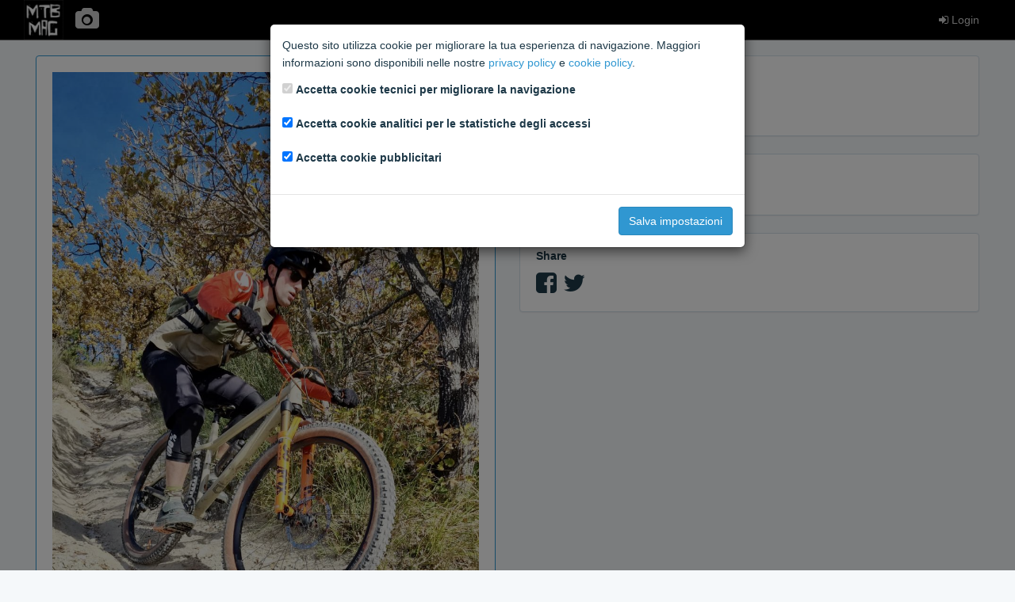

--- FILE ---
content_type: text/html; charset=utf-8
request_url: https://media.mtb-mag.com/en/pv/57033/
body_size: 3096
content:



<!DOCTYPE html>
<html lang="en">
    <head>
        <meta charset="utf-8">
        <meta http-equiv="X-UA-Compatible" content="IE=edge">
        <meta name="viewport" content="width=device-width, initial-scale=1">
        <!-- The above 3 meta tags *must* come first in the head; any other head content must come *after* these tags -->

        
<meta property="fb:app_id"             content="358879627644646">
<meta property="og:url"                content="https://media.mtb-mag.com/en/pv/57033/">
<meta property="og:site_name"          content="MtbMag">
<meta property="og:description"        content="La Cava - Marzolara (Pr)">

    <meta property="og:type"               content="article">
    <meta property="og:title"              content="A photo by FRANCESCO CHIARI">


    <meta property="og:image"              content="https://media.mtb-mag.com/media/photos/a6c2fa19dee046c39577f2867374c576.jpeg">
    <meta property="og:image:width"        content="900">
    <meta property="og:image:height"       content="1600">




    <meta name="twitter:card"              content="summary_large_image">

<meta name="twitter:site"              content="@MTBMAGCOM">
<meta name="twitter:title"             content="A photo by FRANCESCO CHIARI">
<meta name="twitter:description"       content="La Cava - Marzolara (Pr)">

    <meta name="twitter:image"             content="https://media.mtb-mag.com/media/photos/a6c2fa19dee046c39577f2867374c576.jpeg">




        <title>Photos &amp; Videos | MTB MAG</title>

        <link rel="stylesheet" href="/static/css/toolkit.min.css">
        <link rel="stylesheet" href="/static/css/font-awesome.min.css">
        <link rel="stylesheet" href="/static/css/mtbmag.css?b14f3b1">

        
<link rel="stylesheet" href="/static/css/photogallery.css?b14f3b1">
<link rel="stylesheet" href="https://cdnjs.cloudflare.com/ajax/libs/bootstrap-datepicker/1.6.0/css/bootstrap-datepicker3.min.css">

    </head>
    <body class="with-top-navbar">
        
        
        

        <div class="growl">
        
        </div>

        <nav class="navbar navbar-inverse navbar-fixed-top app-navbar">
            <div class="container p-x">
                <div class="navbar-header">
                    <div class="navbar-brand">
                        <a href="https://www.mtb-mag.com/"><img src="/static/img/logo.png" alt="brand"></a>
                    </div>
                    <ul class="nav navbar-nav">
                    
                        <li class="link-home">
                            <a href="/en/pv/"><i class="fa fa-camera fa-2x"></i></a>
                        </li>
                    
                    </ul>
                </div>
                <ul class="nav navbar-nav navbar-right">
                
                    
                        <li>
                            <a href="https://community.mtb-mag.com/login/?redirect="><i class="fa fa-sign-in"></i> Login</a>
                        </li>
                    
                
                </ul>
            </div>
        </nav>

        

        <div class="container p-a">
        

<div id="delete-photo-modal" class="modal fade" tabindex="-1">
    <div class="modal-dialog">
        <div class="modal-content">
            <div class="modal-body">
                Are you sure you want to delete this element?
            </div>
            <div class="modal-footer">
                <form method="POST" action="/en/pv/57033/delete">
                    <input type="hidden" name="csrfmiddlewaretoken" value="N4lLo5ap16IoPc4SvvOVqZ2bos6wTFCaryCXeMYs1d8t9wAMKuG6yIzD70kKw5Le">
                    <button type="button" class="btn btn-default" data-dismiss="modal">Cancel</button>
                    <button type="submit" class="btn btn-danger"><i class="fa fa-times"></i> Delete element</button>
                </form>
            </div>
        </div>
    </div>
</div>

<div id="delete-comment-modal" class="modal fade" tabindex="-1">
    <div class="modal-dialog">
        <div class="modal-content">
            <div class="modal-body">
                Are you sure you want to delete the comment?
            </div>
            <div class="modal-footer">
                <form method="POST" action="/en/pv/comment/0/delete">
                    <input type="hidden" name="csrfmiddlewaretoken" value="N4lLo5ap16IoPc4SvvOVqZ2bos6wTFCaryCXeMYs1d8t9wAMKuG6yIzD70kKw5Le">
                    <button type="button" class="btn btn-default" data-dismiss="modal">Cancel</button>
                    <button type="submit" class="btn btn-danger"><i class="fa fa-times"></i> Delete comment</button>
                </form>
            </div>
        </div>
    </div>
</div>

<div class="row media-list-stream photo-detail">
    <div class="col-md-6">
        <div class="panel panel-primary p-a">
            
                <img data-action="zoom" class="media-body-inline-img m-t-0" src="/media/photos/a6c2fa19dee046c39577f2867374c576.jpeg">
            
            <a class="media-left" href="/en/pv/user/457804/">
                <img class="media-object img-circle avatar" src="https://community.mtb-mag.com/avatar.php?username=FRANCESCO+CHIARI">
            </a>
            <div class="media-body">
                <div class="media-heading">
                    
                    <h5><a href="/en/pv/user/457804/">FRANCESCO CHIARI</a></h5>
                    <small>19/11/2023 14:34</small>
                </div>
                <p>
                    La Cava - Marzolara (Pr)
                </p>
                
            </div>
            <ul class="panel-menu text-center m-b-0">
                <li class="panel-menu-item">753 <i class="fa fa-eye"></i></li>
                <li class="panel-menu-item">0 <i class="fa fa-thumbs-up"></i></li>
                <li class="panel-menu-item">0 <i class="fa fa-comments"></i></li>
            </ul>
        </div>
    </div>
    <div class="col-md-6">
    
        <div class="panel panel-default p-a">
            <h5 class="m-t-0">Liked</h5>
            <ul id="like-list" class="list-inline m-t-0"
            
                data-text-nolikes="No likes"
            
                data-url="/en/pv/like/57033/">
            </ul>
        
        </div>
        <div class="panel panel-default p-a">
            <h5 class="m-t-0">Comments</h5>
            <ul class="comment-list media-list m-b">
            
            </ul>
        
        </div>
        <div class="panel panel-default p-a">
            <h5 class="m-t-0">Share</h5>
            <div class="share-icons">
                <a title="Share on Facebook" class="facebook" href="https://facebook.com/sharer.php?u=https://media.mtb-mag.com/en/pv/57033/" target="_blank"><i class="fa fa-facebook-square"></i></a>
                <a title="Share on Twitter" class="twitter" href="https://twitter.com/intent/tweet?url=https://media.mtb-mag.com/en/pv/57033/&amp;text=La%20Cava%20-%20Marzolara%20%28Pr%29&amp;via=MTBMAGCOM" target="_blank"><i class="fa fa-twitter"></i></a>
            
            </div>
        
        </div>
    
    </div>
</div>



        </div>

        <script src="https://ajax.googleapis.com/ajax/libs/jquery/2.1.4/jquery.min.js"></script>
        <!-- Latest compiled and minified JavaScript -->
        <script src="/static/js/toolkit.min.js"></script>
        <script src="/static/js/csrf.js"></script>
        <script src="/static/js/mtbmag.js?b14f3b1"></script>

        
            <div id="privacy-modal" class="modal" tabindex="-1" role="dialog">
    <div class="modal-dialog modal-dialog-centered" role="document">
        <form id="privacy-form" action="/en/pv/privacy-settings/">
            <div class="modal-content">
                <div class="modal-body">
                    <p>
                        Questo sito utilizza cookie per migliorare la tua esperienza di navigazione. Maggiori informazioni sono disponibili
                        nelle nostre <a href="https://community.mtb-mag.com/help/privacy-policy/" target="_blank">privacy policy</a> e
                        <a href="https://community.mtb-mag.com/help/cookies/" target="_blank">cookie policy</a>.
                    </p>
                    <p>
                        <div class="form-group form-check">
                            <input type="checkbox" class="form-check-input" id="tech-cookies" name="tech-cookies" disabled checked>
                            <label class="form-check-label" for="tech-cookies">Accetta cookie tecnici per migliorare la navigazione</label>
                        </div>
                        <div class="form-group form-check">
                            <input type="checkbox" class="form-check-input" id="analytics-cookies" name="analytics-cookies" checked>
                            <label class="form-check-label" for="analytics-cookies">Accetta cookie analitici per le statistiche degli accessi</label>
                        </div>
                        <div class="form-group form-check">
                            <input type="checkbox" class="form-check-input" id="marketing-cookies" name="marketing-cookies" checked>
                            <label class="form-check-label" for="marketing-cookies">Accetta cookie pubblicitari</label>
                        </div>
                    </p>
                </div>
                <div class="modal-footer">
                    <button type="submit" class="btn btn-primary">Salva impostazioni</button>
                </div>
            </div>
        </form>
    </div>
</div>

<script>
$(function() {
    var privacy_modal = $('#privacy-modal');
    privacy_modal.modal({
        backdrop: 'static',
        keyboard: false,
    });
    $('#privacy-form').submit(function(e) {
        e.preventDefault();
        var form = $(this);
        $.post(form.attr('action'), form.serialize(), function(data) {
            if (data.success) {
                location.reload(true);
            }
        });
    });
});
</script>

        

        
<script src="https://cdnjs.cloudflare.com/ajax/libs/bootstrap-datepicker/1.6.0/js/bootstrap-datepicker.min.js"></script>
<script src="/static/js/jquery.textcomplete.min.js?b14f3b1"></script>
<script src="/static/js/autocomplete.js?b14f3b1"></script>
<script src="/static/js/photo_detail.js?b14f3b1"></script>
<script src="/static/js/follow_button.js?b14f3b1"></script>

    </body>
</html>


--- FILE ---
content_type: text/css
request_url: https://media.mtb-mag.com/static/css/toolkit.min.css
body_size: 147441
content:
/*! normalize.css v3.0.3 | MIT License | github.com/necolas/normalize.css */.label,sub,sup{vertical-align:baseline}hr,img{border:0}body,figure{margin:0}.form-control-feedback,.zoom-overlay,a.btn.disabled,fieldset[disabled] a.btn{pointer-events:none}.navbar-fixed-bottom .navbar-collapse,.navbar-fixed-top .navbar-collapse,.pre-scrollable{max-height:340px}html{font-family:sans-serif;-ms-text-size-adjust:100%;-webkit-text-size-adjust:100%;font-size:10px;-webkit-tap-highlight-color:transparent}article,aside,details,figcaption,figure,footer,header,hgroup,main,menu,nav,section,summary{display:block}audio,canvas,progress,video{display:inline-block;vertical-align:baseline}audio:not([controls]){display:none;height:0}[hidden],template{display:none}a{background-color:transparent}a:active,a:hover{outline:0}b,optgroup,strong{font-weight:700}dfn{font-style:italic}h1{margin:.67em 0}mark{background:#ff0;color:#000}sub,sup{font-size:75%;line-height:0;position:relative}sup{top:-.5em}sub{bottom:-.25em}img{vertical-align:middle}svg:not(:root){overflow:hidden}hr{box-sizing:content-box;height:0}pre,textarea{overflow:auto}code,kbd,pre,samp{font-size:1em}button,input,optgroup,select,textarea{color:inherit;font:inherit;margin:0}button{overflow:visible}button,select{text-transform:none}button,html input[type=button],input[type=reset],input[type=submit]{-webkit-appearance:button;cursor:pointer}button[disabled],html input[disabled]{cursor:default}button::-moz-focus-inner,input::-moz-focus-inner{border:0;padding:0}input[type=checkbox],input[type=radio]{box-sizing:border-box;padding:0}input[type=number]::-webkit-inner-spin-button,input[type=number]::-webkit-outer-spin-button{height:auto}input[type=search]::-webkit-search-cancel-button,input[type=search]::-webkit-search-decoration{-webkit-appearance:none}table{border-collapse:collapse;border-spacing:0}td,th{padding:0}/*! Source: https://github.com/h5bp/html5-boilerplate/blob/master/src/css/main.css */@media print{blockquote,img,pre,tr{page-break-inside:avoid}*,:after,:before{background:0 0!important;color:#000!important;box-shadow:none!important;text-shadow:none!important}a,a:visited{text-decoration:underline}a[href]:after{content:" (" attr(href) ")"}abbr[title]:after{content:" (" attr(title) ")"}a[href^="javascript:"]:after,a[href^="#"]:after{content:""}blockquote,pre{border:1px solid #999}thead{display:table-header-group}img{max-width:100%!important}h2,h3,p{orphans:3;widows:3}h2,h3{page-break-after:avoid}.navbar{display:none}.btn>.caret,.dropup>.btn>.caret{border-top-color:#000!important}.label{border:1px solid #000}.table{border-collapse:collapse!important}.table td,.table th{background-color:#fff!important}.table-bordered td,.table-bordered th{border:1px solid #ddd!important}}.btn,.btn-danger.active,.btn-danger:active,.btn-default.active,.btn-default:active,.btn-info.active,.btn-info:active,.btn-primary.active,.btn-primary:active,.btn-warning.active,.btn-warning:active,.btn.active,.btn:active,.dropdown-menu>.disabled>a:focus,.dropdown-menu>.disabled>a:hover,.form-control,.navbar-toggle,.open>.dropdown-toggle.btn-danger,.open>.dropdown-toggle.btn-default,.open>.dropdown-toggle.btn-info,.open>.dropdown-toggle.btn-primary,.open>.dropdown-toggle.btn-warning{background-image:none}.img-thumbnail,body{background-color:#f5f8fa}*,:after,:before{box-sizing:border-box}body{font-family:"Open Sans","Helvetica Neue",Helvetica,Arial,sans-serif;font-size:14px;line-height:1.6;color:#1e3948}button,input,select,textarea{font-family:inherit;font-size:inherit;line-height:inherit}a{color:#3097d1;text-decoration:none}a:focus,a:hover{color:#216a94;text-decoration:underline}a:focus{outline:dotted thin;outline:-webkit-focus-ring-color auto 5px;outline-offset:-2px}.carousel-inner>.item>a>img,.carousel-inner>.item>img,.img-responsive,.thumbnail a>img,.thumbnail>img{display:block;max-width:100%;height:auto}.img-rounded{border-radius:6px}.img-thumbnail{padding:4px;line-height:1.6;border:1px solid #ddd;border-radius:4px;-webkit-transition:all .2s ease-in-out;transition:all .2s ease-in-out;display:inline-block;max-width:100%;height:auto}.img-circle{border-radius:50%}hr{margin-top:22px;margin-bottom:22px;border-top:1px solid #d4dbe0}.sr-only{position:absolute;width:1px;height:1px;margin:-1px;padding:0;overflow:hidden;clip:rect(0,0,0,0);border:0}.sr-only-focusable:active,.sr-only-focusable:focus{position:static;width:auto;height:auto;margin:0;overflow:visible;clip:auto}[role=button]{cursor:pointer}.h1,.h2,.h3,.h4,.h5,.h6,h1,h2,h3,h4,h5,h6{font-family:inherit;font-weight:600;line-height:1.2;color:inherit}.h1 .small,.h1 small,.h2 .small,.h2 small,.h3 .small,.h3 small,.h4 .small,.h4 small,.h5 .small,.h5 small,.h6 .small,.h6 small,h1 .small,h1 small,h2 .small,h2 small,h3 .small,h3 small,h4 .small,h4 small,h5 .small,h5 small,h6 .small,h6 small{font-weight:400;line-height:1;color:inherit}dt,kbd kbd,label{font-weight:700}.h1,.h2,.h3,h1,h2,h3{margin-top:22px;margin-bottom:11px}.h1 .small,.h1 small,.h2 .small,.h2 small,.h3 .small,.h3 small,h1 .small,h1 small,h2 .small,h2 small,h3 .small,h3 small{font-size:65%}.h4,.h5,.h6,h4,h5,h6{margin-top:11px;margin-bottom:11px}.h4 .small,.h4 small,.h5 .small,.h5 small,.h6 .small,.h6 small,h4 .small,h4 small,h5 .small,h5 small,h6 .small,h6 small{font-size:75%}.h1,h1{font-size:36px}.h2,h2{font-size:30px}.h3,h3{font-size:24px}.h4,h4{font-size:18px}.h5,h5{font-size:14px}.h6,h6{font-size:12px}p{margin:0 0 11px}.lead{margin-bottom:22px}.small,small{font-size:85%}.mark,mark{background-color:#fcf8e3;padding:.2em}.list-inline,.list-unstyled{padding-left:0;list-style:none}.text-left{text-align:left}.text-right{text-align:right}.text-center{text-align:center}.text-justify{text-align:justify}.text-nowrap{white-space:nowrap}.text-lowercase{text-transform:lowercase}.text-uppercase{text-transform:uppercase}.text-capitalize{text-transform:capitalize}.text-muted{color:#9da9b0}.text-primary{color:#3097d1}a.text-primary:focus,a.text-primary:hover{color:#2579a9}.text-success{color:#3c763d}a.text-success:focus,a.text-success:hover{color:#2b542c}.text-info{color:#31708f}a.text-info:focus,a.text-info:hover{color:#245269}.text-warning{color:#8a6d3b}a.text-warning:focus,a.text-warning:hover{color:#66512c}.text-danger{color:#a94442}a.text-danger:focus,a.text-danger:hover{color:#843534}.bg-primary{color:#fff;background-color:#3097d1}a.bg-primary:focus,a.bg-primary:hover{background-color:#2579a9}.bg-success{background-color:#dff0d8}a.bg-success:focus,a.bg-success:hover{background-color:#c1e2b3}.bg-info{background-color:#d9edf7}a.bg-info:focus,a.bg-info:hover{background-color:#afd9ee}.bg-warning{background-color:#fcf8e3}a.bg-warning:focus,a.bg-warning:hover{background-color:#f7ecb5}.bg-danger{background-color:#f2dede}a.bg-danger:focus,a.bg-danger:hover{background-color:#e4b9b9}pre code,table{background-color:transparent}.page-header{padding-bottom:10px;margin:44px 0 22px;border-bottom:1px solid #d4dbe0}dl,ol,ul{margin-top:0}blockquote ol:last-child,blockquote p:last-child,blockquote ul:last-child,ol ol,ol ul,ul ol,ul ul{margin-bottom:0}address,dl{margin-bottom:22px}ol,ul{margin-bottom:11px}.list-inline{margin-left:-5px}.list-inline>li{display:inline-block;padding-left:5px;padding-right:5px}dd,dt{line-height:1.6}dd{margin-left:0}@media (min-width:300px){.dl-horizontal dt{float:left;width:160px;clear:left;text-align:right;overflow:hidden;text-overflow:ellipsis;white-space:nowrap}.dl-horizontal dd{margin-left:180px}}.btn-group-vertical>.btn-group:after,.btn-toolbar:after,.clearfix:after,.container-fluid:after,.container:after,.dl-horizontal dd:after,.form-horizontal .form-group:after,.modal-actions:after,.modal-footer:after,.nav:after,.navbar-collapse:after,.navbar-header:after,.navbar:after,.pager:after,.panel-body:after,.row:after{clear:both}abbr[data-original-title],abbr[title]{cursor:help;border-bottom:1px dotted #9da9b0}.initialism{font-size:90%;text-transform:uppercase}blockquote{padding:11px 22px;margin:0 0 22px;font-size:17.5px;border-left:5px solid #d4dbe0}blockquote .small,blockquote footer,blockquote small{display:block;font-size:80%;line-height:1.6;color:#9da9b0}legend,pre{display:block;color:#1e3948}blockquote .small:before,blockquote footer:before,blockquote small:before{content:'\2014 \00A0'}.blockquote-reverse,blockquote.pull-right{padding-right:15px;padding-left:0;border-right:5px solid #d4dbe0;border-left:0;text-align:right}code,kbd{padding:2px 4px;font-size:90%}caption,th{text-align:left}.blockquote-reverse .small:before,.blockquote-reverse footer:before,.blockquote-reverse small:before,blockquote.pull-right .small:before,blockquote.pull-right footer:before,blockquote.pull-right small:before{content:''}.blockquote-reverse .small:after,.blockquote-reverse footer:after,.blockquote-reverse small:after,blockquote.pull-right .small:after,blockquote.pull-right footer:after,blockquote.pull-right small:after{content:'\00A0 \2014'}address{font-style:normal;line-height:1.6}code,kbd,pre,samp{font-family:Menlo,Monaco,Consolas,"Courier New",monospace}code{color:#c7254e;background-color:#f9f2f4;border-radius:4px}kbd{color:#fff;background-color:#333;border-radius:3px;box-shadow:inset 0 -1px 0 rgba(0,0,0,.25)}kbd kbd{padding:0;font-size:100%;box-shadow:none}pre{padding:10.5px;margin:0 0 11px;font-size:13px;line-height:1.6;word-break:break-all;word-wrap:break-word;background-color:#f5f5f5;border:1px solid #ccc;border-radius:4px}pre code{padding:0;font-size:inherit;color:inherit;white-space:pre-wrap;border-radius:0}.pre-scrollable{overflow-y:scroll}caption{padding-top:8px;padding-bottom:8px;color:#9da9b0}.table{width:100%;max-width:100%;margin-bottom:22px}.table>tbody>tr>td,.table>tbody>tr>th,.table>tfoot>tr>td,.table>tfoot>tr>th,.table>thead>tr>td,.table>thead>tr>th{padding:8px;line-height:1.6;vertical-align:top;border-top:1px solid #ddd}.table>thead>tr>th{vertical-align:bottom;border-bottom:2px solid #ddd}.table>caption+thead>tr:first-child>td,.table>caption+thead>tr:first-child>th,.table>colgroup+thead>tr:first-child>td,.table>colgroup+thead>tr:first-child>th,.table>thead:first-child>tr:first-child>td,.table>thead:first-child>tr:first-child>th{border-top:0}.table>tbody+tbody{border-top:2px solid #ddd}.table .table{background-color:#f5f8fa}.table-condensed>tbody>tr>td,.table-condensed>tbody>tr>th,.table-condensed>tfoot>tr>td,.table-condensed>tfoot>tr>th,.table-condensed>thead>tr>td,.table-condensed>thead>tr>th{padding:5px}.table-bordered,.table-bordered>tbody>tr>td,.table-bordered>tbody>tr>th,.table-bordered>tfoot>tr>td,.table-bordered>tfoot>tr>th,.table-bordered>thead>tr>td,.table-bordered>thead>tr>th{border:1px solid #ddd}.table-bordered>thead>tr>td,.table-bordered>thead>tr>th{border-bottom-width:2px}.table-striped>tbody>tr:nth-of-type(odd){background-color:#f9f9f9}.table-hover>tbody>tr:hover,.table>tbody>tr.active>td,.table>tbody>tr.active>th,.table>tbody>tr>td.active,.table>tbody>tr>th.active,.table>tfoot>tr.active>td,.table>tfoot>tr.active>th,.table>tfoot>tr>td.active,.table>tfoot>tr>th.active,.table>thead>tr.active>td,.table>thead>tr.active>th,.table>thead>tr>td.active,.table>thead>tr>th.active{background-color:#f5f5f5}table col[class*=col-]{position:static;float:none;display:table-column}table td[class*=col-],table th[class*=col-]{position:static;float:none;display:table-cell}.btn-group>.btn-group,.btn-toolbar .btn,.btn-toolbar .btn-group,.btn-toolbar .input-group,.col-xs-1,.col-xs-10,.col-xs-11,.col-xs-12,.col-xs-2,.col-xs-3,.col-xs-4,.col-xs-5,.col-xs-6,.col-xs-7,.col-xs-8,.col-xs-9,.dropdown-menu{float:left}.table-hover>tbody>tr.active:hover>td,.table-hover>tbody>tr.active:hover>th,.table-hover>tbody>tr:hover>.active,.table-hover>tbody>tr>td.active:hover,.table-hover>tbody>tr>th.active:hover{background-color:#e8e8e8}.table>tbody>tr.success>td,.table>tbody>tr.success>th,.table>tbody>tr>td.success,.table>tbody>tr>th.success,.table>tfoot>tr.success>td,.table>tfoot>tr.success>th,.table>tfoot>tr>td.success,.table>tfoot>tr>th.success,.table>thead>tr.success>td,.table>thead>tr.success>th,.table>thead>tr>td.success,.table>thead>tr>th.success{background-color:#dff0d8}.table-hover>tbody>tr.success:hover>td,.table-hover>tbody>tr.success:hover>th,.table-hover>tbody>tr:hover>.success,.table-hover>tbody>tr>td.success:hover,.table-hover>tbody>tr>th.success:hover{background-color:#d0e9c6}.table>tbody>tr.info>td,.table>tbody>tr.info>th,.table>tbody>tr>td.info,.table>tbody>tr>th.info,.table>tfoot>tr.info>td,.table>tfoot>tr.info>th,.table>tfoot>tr>td.info,.table>tfoot>tr>th.info,.table>thead>tr.info>td,.table>thead>tr.info>th,.table>thead>tr>td.info,.table>thead>tr>th.info{background-color:#d9edf7}.table-hover>tbody>tr.info:hover>td,.table-hover>tbody>tr.info:hover>th,.table-hover>tbody>tr:hover>.info,.table-hover>tbody>tr>td.info:hover,.table-hover>tbody>tr>th.info:hover{background-color:#c4e3f3}.table>tbody>tr.warning>td,.table>tbody>tr.warning>th,.table>tbody>tr>td.warning,.table>tbody>tr>th.warning,.table>tfoot>tr.warning>td,.table>tfoot>tr.warning>th,.table>tfoot>tr>td.warning,.table>tfoot>tr>th.warning,.table>thead>tr.warning>td,.table>thead>tr.warning>th,.table>thead>tr>td.warning,.table>thead>tr>th.warning{background-color:#fcf8e3}.table-hover>tbody>tr.warning:hover>td,.table-hover>tbody>tr.warning:hover>th,.table-hover>tbody>tr:hover>.warning,.table-hover>tbody>tr>td.warning:hover,.table-hover>tbody>tr>th.warning:hover{background-color:#faf2cc}.table>tbody>tr.danger>td,.table>tbody>tr.danger>th,.table>tbody>tr>td.danger,.table>tbody>tr>th.danger,.table>tfoot>tr.danger>td,.table>tfoot>tr.danger>th,.table>tfoot>tr>td.danger,.table>tfoot>tr>th.danger,.table>thead>tr.danger>td,.table>thead>tr.danger>th,.table>thead>tr>td.danger,.table>thead>tr>th.danger{background-color:#f2dede}.table-hover>tbody>tr.danger:hover>td,.table-hover>tbody>tr.danger:hover>th,.table-hover>tbody>tr:hover>.danger,.table-hover>tbody>tr>td.danger:hover,.table-hover>tbody>tr>th.danger:hover{background-color:#ebcccc}.table-responsive{overflow-x:auto;min-height:.01%}@media screen and (max-width:767px){.table-responsive{width:100%;margin-bottom:16.5px;overflow-y:hidden;-ms-overflow-style:-ms-autohiding-scrollbar;border:1px solid #ddd}.table-responsive>.table{margin-bottom:0}.table-responsive>.table>tbody>tr>td,.table-responsive>.table>tbody>tr>th,.table-responsive>.table>tfoot>tr>td,.table-responsive>.table>tfoot>tr>th,.table-responsive>.table>thead>tr>td,.table-responsive>.table>thead>tr>th{white-space:nowrap}.table-responsive>.table-bordered{border:0}.table-responsive>.table-bordered>tbody>tr>td:first-child,.table-responsive>.table-bordered>tbody>tr>th:first-child,.table-responsive>.table-bordered>tfoot>tr>td:first-child,.table-responsive>.table-bordered>tfoot>tr>th:first-child,.table-responsive>.table-bordered>thead>tr>td:first-child,.table-responsive>.table-bordered>thead>tr>th:first-child{border-left:0}.table-responsive>.table-bordered>tbody>tr>td:last-child,.table-responsive>.table-bordered>tbody>tr>th:last-child,.table-responsive>.table-bordered>tfoot>tr>td:last-child,.table-responsive>.table-bordered>tfoot>tr>th:last-child,.table-responsive>.table-bordered>thead>tr>td:last-child,.table-responsive>.table-bordered>thead>tr>th:last-child{border-right:0}.table-responsive>.table-bordered>tbody>tr:last-child>td,.table-responsive>.table-bordered>tbody>tr:last-child>th,.table-responsive>.table-bordered>tfoot>tr:last-child>td,.table-responsive>.table-bordered>tfoot>tr:last-child>th{border-bottom:0}}fieldset,legend{padding:0;border:0}fieldset{margin:0;min-width:0}legend{width:100%;margin-bottom:22px;font-size:21px;line-height:inherit;border-bottom:1px solid #e5e5e5}label{display:inline-block;max-width:100%;margin-bottom:5px}input[type=search]{box-sizing:border-box;-webkit-appearance:none}input[type=checkbox],input[type=radio]{margin:4px 0 0;margin-top:1px\9;line-height:normal}.form-control,output{font-size:14px;line-height:1.6;color:#536570;display:block}input[type=file]{display:block}input[type=range]{display:block;width:100%}select[multiple],select[size]{height:auto}input[type=file]:focus,input[type=checkbox]:focus,input[type=radio]:focus{outline:dotted thin;outline:-webkit-focus-ring-color auto 5px;outline-offset:-2px}output{padding-top:7px}.form-control{width:100%;height:36px;padding:6px 12px;background-color:#fff;border:1px solid #d4dbe0;border-radius:4px;box-shadow:inset 0 1px 1px rgba(0,0,0,.075);-webkit-transition:border-color ease-in-out .15s,box-shadow ease-in-out .15s;-o-transition:border-color ease-in-out .15s,box-shadow ease-in-out .15s}.form-control:focus{border-color:#66afe9;outline:0;-webkit-box-shadow:inset 0 1px 1px rgba(0,0,0,.075),0 0 8px rgba(102,175,233,.6)}.form-control::-moz-placeholder{color:#9da9b0;opacity:1}.form-control:-ms-input-placeholder{color:#9da9b0}.form-control::-webkit-input-placeholder{color:#9da9b0}.has-success .checkbox,.has-success .checkbox-inline,.has-success .control-label,.has-success .form-control-feedback,.has-success .help-block,.has-success .radio,.has-success .radio-inline,.has-success.checkbox label,.has-success.checkbox-inline label,.has-success.radio label,.has-success.radio-inline label{color:#3c763d}.form-control[disabled],.form-control[readonly],fieldset[disabled] .form-control{background-color:#d4dbe0;opacity:1}.form-control[disabled],fieldset[disabled] .form-control{cursor:not-allowed}textarea.form-control{height:auto}@media screen and (-webkit-min-device-pixel-ratio:0){input[type=date].form-control,input[type=time].form-control,input[type=datetime-local].form-control,input[type=month].form-control{line-height:36px}.input-group-sm input[type=date],.input-group-sm input[type=time],.input-group-sm input[type=datetime-local],.input-group-sm input[type=month],input[type=date].input-sm,input[type=time].input-sm,input[type=datetime-local].input-sm,input[type=month].input-sm{line-height:30px}.input-group-lg input[type=date],.input-group-lg input[type=time],.input-group-lg input[type=datetime-local],.input-group-lg input[type=month],input[type=date].input-lg,input[type=time].input-lg,input[type=datetime-local].input-lg,input[type=month].input-lg{line-height:46px}}.form-group{margin-bottom:15px}.checkbox,.radio{position:relative;display:block;margin-top:10px;margin-bottom:10px}.checkbox label,.radio label{min-height:22px;padding-left:20px;margin-bottom:0;font-weight:400;cursor:pointer}.checkbox input[type=checkbox],.checkbox-inline input[type=checkbox],.radio input[type=radio],.radio-inline input[type=radio]{position:absolute;margin-left:-20px;margin-top:4px\9}.checkbox+.checkbox,.radio+.radio{margin-top:-5px}.checkbox-inline,.radio-inline{display:inline-block;padding-left:20px;margin-bottom:0;vertical-align:middle;font-weight:400;cursor:pointer}.checkbox-inline+.checkbox-inline,.radio-inline+.radio-inline{margin-top:0;margin-left:10px}.checkbox-inline.disabled,.checkbox.disabled label,.radio-inline.disabled,.radio.disabled label,fieldset[disabled] .checkbox label,fieldset[disabled] .checkbox-inline,fieldset[disabled] .radio label,fieldset[disabled] .radio-inline,fieldset[disabled] input[type=checkbox],fieldset[disabled] input[type=radio],input[type=checkbox].disabled,input[type=checkbox][disabled],input[type=radio].disabled,input[type=radio][disabled]{cursor:not-allowed}.form-control-static{padding-top:7px;padding-bottom:7px;margin-bottom:0;min-height:36px}.form-control-static.input-lg,.form-control-static.input-sm{padding-left:0;padding-right:0}.form-group-sm .form-control,.input-sm{padding:5px 10px;border-radius:3px;font-size:12px}.input-sm{height:30px;line-height:1.5}select.input-sm{height:30px;line-height:30px}select[multiple].input-sm,textarea.input-sm{height:auto}.form-group-sm .form-control{height:30px;line-height:1.5}.form-group-lg .form-control,.input-lg{border-radius:6px;padding:10px 16px;font-size:18px}.form-group-sm select.form-control{height:30px;line-height:30px}.form-group-sm select[multiple].form-control,.form-group-sm textarea.form-control{height:auto}.form-group-sm .form-control-static{height:30px;min-height:34px;padding:6px 10px;font-size:12px;line-height:1.5}.input-lg{height:46px;line-height:1.3333333}select.input-lg{height:46px;line-height:46px}select[multiple].input-lg,textarea.input-lg{height:auto}.form-group-lg .form-control{height:46px;line-height:1.3333333}.form-group-lg select.form-control{height:46px;line-height:46px}.form-group-lg select[multiple].form-control,.form-group-lg textarea.form-control{height:auto}.form-group-lg .form-control-static{height:46px;min-height:40px;padding:11px 16px;font-size:18px;line-height:1.3333333}.has-feedback{position:relative}.has-feedback .form-control{padding-right:45px}.form-control-feedback{position:absolute;top:0;right:0;z-index:2;display:block;width:36px;height:36px;line-height:36px;text-align:center}.collapsing,.dropdown,.dropup{position:relative}.form-group-lg .form-control+.form-control-feedback,.input-group-lg+.form-control-feedback,.input-lg+.form-control-feedback{width:46px;height:46px;line-height:46px}.form-group-sm .form-control+.form-control-feedback,.input-group-sm+.form-control-feedback,.input-sm+.form-control-feedback{width:30px;height:30px;line-height:30px}.btn,.dropdown-header,.dropdown-menu>li>a{line-height:1.6;white-space:nowrap}.has-success .form-control{-webkit-box-shadow:inset 0 1px 1px rgba(0,0,0,.075)}.has-success .form-control:focus{-webkit-box-shadow:inset 0 1px 1px rgba(0,0,0,.075),0 0 6px #67b168}.has-warning .checkbox,.has-warning .checkbox-inline,.has-warning .control-label,.has-warning .form-control-feedback,.has-warning .help-block,.has-warning .radio,.has-warning .radio-inline,.has-warning.checkbox label,.has-warning.checkbox-inline label,.has-warning.radio label,.has-warning.radio-inline label{color:#8a6d3b}.has-warning .form-control{-webkit-box-shadow:inset 0 1px 1px rgba(0,0,0,.075)}.has-warning .form-control:focus{-webkit-box-shadow:inset 0 1px 1px rgba(0,0,0,.075),0 0 6px #c0a16b}.has-error .checkbox,.has-error .checkbox-inline,.has-error .control-label,.has-error .form-control-feedback,.has-error .help-block,.has-error .radio,.has-error .radio-inline,.has-error.checkbox label,.has-error.checkbox-inline label,.has-error.radio label,.has-error.radio-inline label{color:#a94442}.has-error .form-control{-webkit-box-shadow:inset 0 1px 1px rgba(0,0,0,.075)}.has-error .form-control:focus{-webkit-box-shadow:inset 0 1px 1px rgba(0,0,0,.075),0 0 6px #ce8483}.has-feedback label~.form-control-feedback{top:27px}.has-feedback label.sr-only~.form-control-feedback{top:0}.help-block{display:block;margin-top:5px;margin-bottom:10px;color:#4480a2}@media (min-width:768px){.form-inline .form-control-static,.form-inline .form-group{display:inline-block}.form-inline .control-label,.form-inline .form-group{margin-bottom:0;vertical-align:middle}.form-inline .form-control{display:inline-block;width:auto;vertical-align:middle}.form-inline .input-group{display:inline-table;vertical-align:middle}.form-inline .input-group .form-control,.form-inline .input-group .input-group-addon,.form-inline .input-group .input-group-btn{width:auto}.form-inline .input-group>.form-control{width:100%}.form-inline .checkbox,.form-inline .radio{display:inline-block;margin-top:0;margin-bottom:0;vertical-align:middle}.form-inline .checkbox label,.form-inline .radio label{padding-left:0}.form-inline .checkbox input[type=checkbox],.form-inline .radio input[type=radio]{position:relative;margin-left:0}.form-inline .has-feedback .form-control-feedback{top:0}.form-horizontal .control-label{text-align:right;margin-bottom:0;padding-top:7px}}.btn-block,input[type=button].btn-block,input[type=reset].btn-block,input[type=submit].btn-block{width:100%}.form-horizontal .checkbox,.form-horizontal .checkbox-inline,.form-horizontal .radio,.form-horizontal .radio-inline{margin-top:0;margin-bottom:0;padding-top:7px}.form-horizontal .checkbox,.form-horizontal .radio{min-height:29px}.form-horizontal .form-group{margin-left:-15px;margin-right:-15px}.container,.container-fluid{margin-right:auto;margin-left:auto}.form-horizontal .has-feedback .form-control-feedback{right:15px}@media (min-width:768px){.form-horizontal .form-group-lg .control-label{padding-top:14.33px;font-size:18px}.form-horizontal .form-group-sm .control-label{padding-top:6px;font-size:12px}.container{width:750px}}.btn{display:inline-block;margin-bottom:0;font-weight:400;text-align:center;vertical-align:middle;-ms-touch-action:manipulation;touch-action:manipulation;cursor:pointer;border:1px solid transparent;padding:6px 12px;border-radius:4px;-webkit-user-select:none;-moz-user-select:none;-ms-user-select:none;user-select:none}.container,.container-fluid{padding-left:15px;padding-right:15px}.btn.active.focus,.btn.active:focus,.btn.focus,.btn:active.focus,.btn:active:focus,.btn:focus{outline:dotted thin;outline:-webkit-focus-ring-color auto 5px;outline-offset:-2px}.btn.focus,.btn:focus,.btn:hover{color:#536570;text-decoration:none}.btn.active,.btn:active{outline:0;box-shadow:inset 0 3px 5px rgba(0,0,0,.125)}.btn.disabled,.btn[disabled],fieldset[disabled] .btn{cursor:not-allowed;opacity:.65;filter:alpha(opacity=65);box-shadow:none}.btn-default{color:#536570;background-color:#fff;border-color:#d4dbe0}.btn-default.focus,.btn-default:focus{color:#536570;background-color:#e6e6e6;border-color:#8a9dab}.btn-default.active,.btn-default:active,.btn-default:hover,.open>.dropdown-toggle.btn-default{color:#536570;background-color:#e6e6e6;border-color:#b0bdc6}.btn-default.active.focus,.btn-default.active:focus,.btn-default.active:hover,.btn-default:active.focus,.btn-default:active:focus,.btn-default:active:hover,.open>.dropdown-toggle.btn-default.focus,.open>.dropdown-toggle.btn-default:focus,.open>.dropdown-toggle.btn-default:hover{color:#536570;background-color:#d4d4d4;border-color:#8a9dab}.btn-default.disabled,.btn-default.disabled.active,.btn-default.disabled.focus,.btn-default.disabled:active,.btn-default.disabled:focus,.btn-default.disabled:hover,.btn-default[disabled],.btn-default[disabled].active,.btn-default[disabled].focus,.btn-default[disabled]:active,.btn-default[disabled]:focus,.btn-default[disabled]:hover,fieldset[disabled] .btn-default,fieldset[disabled] .btn-default.active,fieldset[disabled] .btn-default.focus,fieldset[disabled] .btn-default:active,fieldset[disabled] .btn-default:focus,fieldset[disabled] .btn-default:hover{background-color:#fff;border-color:#d4dbe0}.btn-default .badge{color:#fff;background-color:#536570}.btn-primary{color:#fff;background-color:#3097d1;border-color:#2a88bd}.btn-primary.focus,.btn-primary:focus{color:#fff;background-color:#2579a9;border-color:#133d55}.btn-primary.active,.btn-primary:active,.btn-primary:hover,.open>.dropdown-toggle.btn-primary{color:#fff;background-color:#2579a9;border-color:#1f648b}.btn-primary.active.focus,.btn-primary.active:focus,.btn-primary.active:hover,.btn-primary:active.focus,.btn-primary:active:focus,.btn-primary:active:hover,.open>.dropdown-toggle.btn-primary.focus,.open>.dropdown-toggle.btn-primary:focus,.open>.dropdown-toggle.btn-primary:hover{color:#fff;background-color:#1f648b;border-color:#133d55}.btn-primary.disabled,.btn-primary.disabled.active,.btn-primary.disabled.focus,.btn-primary.disabled:active,.btn-primary.disabled:focus,.btn-primary.disabled:hover,.btn-primary[disabled],.btn-primary[disabled].active,.btn-primary[disabled].focus,.btn-primary[disabled]:active,.btn-primary[disabled]:focus,.btn-primary[disabled]:hover,fieldset[disabled] .btn-primary,fieldset[disabled] .btn-primary.active,fieldset[disabled] .btn-primary.focus,fieldset[disabled] .btn-primary:active,fieldset[disabled] .btn-primary:focus,fieldset[disabled] .btn-primary:hover{background-color:#3097d1;border-color:#2a88bd}.btn-primary .badge{color:#3097d1;background-color:#fff}.btn-success{color:#fff;background-color:#4eb76e;border-color:#44a762}.btn-success.focus,.btn-success:focus{color:#fff;background-color:#3d9558;border-color:#1f4d2d}.btn-success.active,.btn-success:active,.btn-success:hover,.open>.dropdown-toggle.btn-success{color:#fff;background-color:#3d9558;border-color:#327c49}.btn-success.active.focus,.btn-success.active:focus,.btn-success.active:hover,.btn-success:active.focus,.btn-success:active:focus,.btn-success:active:hover,.open>.dropdown-toggle.btn-success.focus,.open>.dropdown-toggle.btn-success:focus,.open>.dropdown-toggle.btn-success:hover{color:#fff;background-color:#327c49;border-color:#1f4d2d}.btn-success.active,.btn-success:active,.open>.dropdown-toggle.btn-success{background-image:none}.btn-success.disabled,.btn-success.disabled.active,.btn-success.disabled.focus,.btn-success.disabled:active,.btn-success.disabled:focus,.btn-success.disabled:hover,.btn-success[disabled],.btn-success[disabled].active,.btn-success[disabled].focus,.btn-success[disabled]:active,.btn-success[disabled]:focus,.btn-success[disabled]:hover,fieldset[disabled] .btn-success,fieldset[disabled] .btn-success.active,fieldset[disabled] .btn-success.focus,fieldset[disabled] .btn-success:active,fieldset[disabled] .btn-success:focus,fieldset[disabled] .btn-success:hover{background-color:#4eb76e;border-color:#44a762}.btn-success .badge{color:#4eb76e;background-color:#fff}.btn-info{color:#fff;background-color:#8eb4cb;border-color:#7da8c3}.btn-info.focus,.btn-info:focus{color:#fff;background-color:#6b9dbb;border-color:#3d6983}.btn-info.active,.btn-info:active,.btn-info:hover,.open>.dropdown-toggle.btn-info{color:#fff;background-color:#6b9dbb;border-color:#538db0}.btn-info.active.focus,.btn-info.active:focus,.btn-info.active:hover,.btn-info:active.focus,.btn-info:active:focus,.btn-info:active:hover,.open>.dropdown-toggle.btn-info.focus,.open>.dropdown-toggle.btn-info:focus,.open>.dropdown-toggle.btn-info:hover{color:#fff;background-color:#538db0;border-color:#3d6983}.btn-info.disabled,.btn-info.disabled.active,.btn-info.disabled.focus,.btn-info.disabled:active,.btn-info.disabled:focus,.btn-info.disabled:hover,.btn-info[disabled],.btn-info[disabled].active,.btn-info[disabled].focus,.btn-info[disabled]:active,.btn-info[disabled]:focus,.btn-info[disabled]:hover,fieldset[disabled] .btn-info,fieldset[disabled] .btn-info.active,fieldset[disabled] .btn-info.focus,fieldset[disabled] .btn-info:active,fieldset[disabled] .btn-info:focus,fieldset[disabled] .btn-info:hover{background-color:#8eb4cb;border-color:#7da8c3}.btn-info .badge{color:#8eb4cb;background-color:#fff}.btn-warning{color:#fff;background-color:#cbb956;border-color:#c5b142}.btn-warning.focus,.btn-warning:focus{color:#fff;background-color:#b6a338;border-color:#685d20}.btn-warning.active,.btn-warning:active,.btn-warning:hover,.open>.dropdown-toggle.btn-warning{color:#fff;background-color:#b6a338;border-color:#9b8a30}.btn-warning.active.focus,.btn-warning.active:focus,.btn-warning.active:hover,.btn-warning:active.focus,.btn-warning:active:focus,.btn-warning:active:hover,.open>.dropdown-toggle.btn-warning.focus,.open>.dropdown-toggle.btn-warning:focus,.open>.dropdown-toggle.btn-warning:hover{color:#fff;background-color:#9b8a30;border-color:#685d20}.btn-warning.disabled,.btn-warning.disabled.active,.btn-warning.disabled.focus,.btn-warning.disabled:active,.btn-warning.disabled:focus,.btn-warning.disabled:hover,.btn-warning[disabled],.btn-warning[disabled].active,.btn-warning[disabled].focus,.btn-warning[disabled]:active,.btn-warning[disabled]:focus,.btn-warning[disabled]:hover,fieldset[disabled] .btn-warning,fieldset[disabled] .btn-warning.active,fieldset[disabled] .btn-warning.focus,fieldset[disabled] .btn-warning:active,fieldset[disabled] .btn-warning:focus,fieldset[disabled] .btn-warning:hover{background-color:#cbb956;border-color:#c5b142}.btn-warning .badge{color:#cbb956;background-color:#fff}.btn-danger{color:#fff;background-color:#bf5329;border-color:#aa4a24}.btn-danger.focus,.btn-danger:focus{color:#fff;background-color:#954120;border-color:#411c0e}.btn-danger.active,.btn-danger:active,.btn-danger:hover,.open>.dropdown-toggle.btn-danger{color:#fff;background-color:#954120;border-color:#78341a}.btn-danger.active.focus,.btn-danger.active:focus,.btn-danger.active:hover,.btn-danger:active.focus,.btn-danger:active:focus,.btn-danger:active:hover,.open>.dropdown-toggle.btn-danger.focus,.open>.dropdown-toggle.btn-danger:focus,.open>.dropdown-toggle.btn-danger:hover{color:#fff;background-color:#78341a;border-color:#411c0e}.btn-danger.disabled,.btn-danger.disabled.active,.btn-danger.disabled.focus,.btn-danger.disabled:active,.btn-danger.disabled:focus,.btn-danger.disabled:hover,.btn-danger[disabled],.btn-danger[disabled].active,.btn-danger[disabled].focus,.btn-danger[disabled]:active,.btn-danger[disabled]:focus,.btn-danger[disabled]:hover,fieldset[disabled] .btn-danger,fieldset[disabled] .btn-danger.active,fieldset[disabled] .btn-danger.focus,fieldset[disabled] .btn-danger:active,fieldset[disabled] .btn-danger:focus,fieldset[disabled] .btn-danger:hover{background-color:#bf5329;border-color:#aa4a24}.btn-danger .badge{color:#bf5329;background-color:#fff}.btn-link{color:#3097d1;font-weight:400;border-radius:0}.btn-link,.btn-link.active,.btn-link:active,.btn-link[disabled],fieldset[disabled] .btn-link{background-color:transparent;box-shadow:none}.btn-link,.btn-link:active,.btn-link:focus,.btn-link:hover{border-color:transparent}.btn-link:focus,.btn-link:hover{color:#216a94;text-decoration:underline;background-color:transparent}.btn-link[disabled]:focus,.btn-link[disabled]:hover,fieldset[disabled] .btn-link:focus,fieldset[disabled] .btn-link:hover{color:#9da9b0;text-decoration:none}.btn-block{display:block}.btn-block+.btn-block{margin-top:5px}@media (min-width:992px){.container{width:990px}}@media (min-width:1260px){.container{width:1230px}}.row{margin-left:-15px;margin-right:-15px}.col-lg-1,.col-lg-10,.col-lg-11,.col-lg-12,.col-lg-2,.col-lg-3,.col-lg-4,.col-lg-5,.col-lg-6,.col-lg-7,.col-lg-8,.col-lg-9,.col-md-1,.col-md-10,.col-md-11,.col-md-12,.col-md-2,.col-md-3,.col-md-4,.col-md-5,.col-md-6,.col-md-7,.col-md-8,.col-md-9,.col-sm-1,.col-sm-10,.col-sm-11,.col-sm-12,.col-sm-2,.col-sm-3,.col-sm-4,.col-sm-5,.col-sm-6,.col-sm-7,.col-sm-8,.col-sm-9,.col-xs-1,.col-xs-10,.col-xs-11,.col-xs-12,.col-xs-2,.col-xs-3,.col-xs-4,.col-xs-5,.col-xs-6,.col-xs-7,.col-xs-8,.col-xs-9{position:relative;min-height:1px;padding-left:15px;padding-right:15px}.col-xs-12{width:100%}.col-xs-11{width:91.66666667%}.col-xs-10{width:83.33333333%}.col-xs-9{width:75%}.col-xs-8{width:66.66666667%}.col-xs-7{width:58.33333333%}.col-xs-6{width:50%}.col-xs-5{width:41.66666667%}.col-xs-4{width:33.33333333%}.col-xs-3{width:25%}.col-xs-2{width:16.66666667%}.col-xs-1{width:8.33333333%}.col-xs-pull-12{right:100%}.col-xs-pull-11{right:91.66666667%}.col-xs-pull-10{right:83.33333333%}.col-xs-pull-9{right:75%}.col-xs-pull-8{right:66.66666667%}.col-xs-pull-7{right:58.33333333%}.col-xs-pull-6{right:50%}.col-xs-pull-5{right:41.66666667%}.col-xs-pull-4{right:33.33333333%}.col-xs-pull-3{right:25%}.col-xs-pull-2{right:16.66666667%}.col-xs-pull-1{right:8.33333333%}.col-xs-pull-0{right:auto}.col-xs-push-12{left:100%}.col-xs-push-11{left:91.66666667%}.col-xs-push-10{left:83.33333333%}.col-xs-push-9{left:75%}.col-xs-push-8{left:66.66666667%}.col-xs-push-7{left:58.33333333%}.col-xs-push-6{left:50%}.col-xs-push-5{left:41.66666667%}.col-xs-push-4{left:33.33333333%}.col-xs-push-3{left:25%}.col-xs-push-2{left:16.66666667%}.col-xs-push-1{left:8.33333333%}.col-xs-push-0{left:auto}.col-xs-offset-12{margin-left:100%}.col-xs-offset-11{margin-left:91.66666667%}.col-xs-offset-10{margin-left:83.33333333%}.col-xs-offset-9{margin-left:75%}.col-xs-offset-8{margin-left:66.66666667%}.col-xs-offset-7{margin-left:58.33333333%}.col-xs-offset-6{margin-left:50%}.col-xs-offset-5{margin-left:41.66666667%}.col-xs-offset-4{margin-left:33.33333333%}.col-xs-offset-3{margin-left:25%}.col-xs-offset-2{margin-left:16.66666667%}.col-xs-offset-1{margin-left:8.33333333%}.col-xs-offset-0{margin-left:0}@media (min-width:768px){.col-sm-1,.col-sm-10,.col-sm-11,.col-sm-12,.col-sm-2,.col-sm-3,.col-sm-4,.col-sm-5,.col-sm-6,.col-sm-7,.col-sm-8,.col-sm-9{float:left}.col-sm-12{width:100%}.col-sm-11{width:91.66666667%}.col-sm-10{width:83.33333333%}.col-sm-9{width:75%}.col-sm-8{width:66.66666667%}.col-sm-7{width:58.33333333%}.col-sm-6{width:50%}.col-sm-5{width:41.66666667%}.col-sm-4{width:33.33333333%}.col-sm-3{width:25%}.col-sm-2{width:16.66666667%}.col-sm-1{width:8.33333333%}.col-sm-pull-12{right:100%}.col-sm-pull-11{right:91.66666667%}.col-sm-pull-10{right:83.33333333%}.col-sm-pull-9{right:75%}.col-sm-pull-8{right:66.66666667%}.col-sm-pull-7{right:58.33333333%}.col-sm-pull-6{right:50%}.col-sm-pull-5{right:41.66666667%}.col-sm-pull-4{right:33.33333333%}.col-sm-pull-3{right:25%}.col-sm-pull-2{right:16.66666667%}.col-sm-pull-1{right:8.33333333%}.col-sm-pull-0{right:auto}.col-sm-push-12{left:100%}.col-sm-push-11{left:91.66666667%}.col-sm-push-10{left:83.33333333%}.col-sm-push-9{left:75%}.col-sm-push-8{left:66.66666667%}.col-sm-push-7{left:58.33333333%}.col-sm-push-6{left:50%}.col-sm-push-5{left:41.66666667%}.col-sm-push-4{left:33.33333333%}.col-sm-push-3{left:25%}.col-sm-push-2{left:16.66666667%}.col-sm-push-1{left:8.33333333%}.col-sm-push-0{left:auto}.col-sm-offset-12{margin-left:100%}.col-sm-offset-11{margin-left:91.66666667%}.col-sm-offset-10{margin-left:83.33333333%}.col-sm-offset-9{margin-left:75%}.col-sm-offset-8{margin-left:66.66666667%}.col-sm-offset-7{margin-left:58.33333333%}.col-sm-offset-6{margin-left:50%}.col-sm-offset-5{margin-left:41.66666667%}.col-sm-offset-4{margin-left:33.33333333%}.col-sm-offset-3{margin-left:25%}.col-sm-offset-2{margin-left:16.66666667%}.col-sm-offset-1{margin-left:8.33333333%}.col-sm-offset-0{margin-left:0}}@media (min-width:992px){.col-md-1,.col-md-10,.col-md-11,.col-md-12,.col-md-2,.col-md-3,.col-md-4,.col-md-5,.col-md-6,.col-md-7,.col-md-8,.col-md-9{float:left}.col-md-12{width:100%}.col-md-11{width:91.66666667%}.col-md-10{width:83.33333333%}.col-md-9{width:75%}.col-md-8{width:66.66666667%}.col-md-7{width:58.33333333%}.col-md-6{width:50%}.col-md-5{width:41.66666667%}.col-md-4{width:33.33333333%}.col-md-3{width:25%}.col-md-2{width:16.66666667%}.col-md-1{width:8.33333333%}.col-md-pull-12{right:100%}.col-md-pull-11{right:91.66666667%}.col-md-pull-10{right:83.33333333%}.col-md-pull-9{right:75%}.col-md-pull-8{right:66.66666667%}.col-md-pull-7{right:58.33333333%}.col-md-pull-6{right:50%}.col-md-pull-5{right:41.66666667%}.col-md-pull-4{right:33.33333333%}.col-md-pull-3{right:25%}.col-md-pull-2{right:16.66666667%}.col-md-pull-1{right:8.33333333%}.col-md-pull-0{right:auto}.col-md-push-12{left:100%}.col-md-push-11{left:91.66666667%}.col-md-push-10{left:83.33333333%}.col-md-push-9{left:75%}.col-md-push-8{left:66.66666667%}.col-md-push-7{left:58.33333333%}.col-md-push-6{left:50%}.col-md-push-5{left:41.66666667%}.col-md-push-4{left:33.33333333%}.col-md-push-3{left:25%}.col-md-push-2{left:16.66666667%}.col-md-push-1{left:8.33333333%}.col-md-push-0{left:auto}.col-md-offset-12{margin-left:100%}.col-md-offset-11{margin-left:91.66666667%}.col-md-offset-10{margin-left:83.33333333%}.col-md-offset-9{margin-left:75%}.col-md-offset-8{margin-left:66.66666667%}.col-md-offset-7{margin-left:58.33333333%}.col-md-offset-6{margin-left:50%}.col-md-offset-5{margin-left:41.66666667%}.col-md-offset-4{margin-left:33.33333333%}.col-md-offset-3{margin-left:25%}.col-md-offset-2{margin-left:16.66666667%}.col-md-offset-1{margin-left:8.33333333%}.col-md-offset-0{margin-left:0}}@media (min-width:1260px){.col-lg-1,.col-lg-10,.col-lg-11,.col-lg-12,.col-lg-2,.col-lg-3,.col-lg-4,.col-lg-5,.col-lg-6,.col-lg-7,.col-lg-8,.col-lg-9{float:left}.col-lg-12{width:100%}.col-lg-11{width:91.66666667%}.col-lg-10{width:83.33333333%}.col-lg-9{width:75%}.col-lg-8{width:66.66666667%}.col-lg-7{width:58.33333333%}.col-lg-6{width:50%}.col-lg-5{width:41.66666667%}.col-lg-4{width:33.33333333%}.col-lg-3{width:25%}.col-lg-2{width:16.66666667%}.col-lg-1{width:8.33333333%}.col-lg-pull-12{right:100%}.col-lg-pull-11{right:91.66666667%}.col-lg-pull-10{right:83.33333333%}.col-lg-pull-9{right:75%}.col-lg-pull-8{right:66.66666667%}.col-lg-pull-7{right:58.33333333%}.col-lg-pull-6{right:50%}.col-lg-pull-5{right:41.66666667%}.col-lg-pull-4{right:33.33333333%}.col-lg-pull-3{right:25%}.col-lg-pull-2{right:16.66666667%}.col-lg-pull-1{right:8.33333333%}.col-lg-pull-0{right:auto}.col-lg-push-12{left:100%}.col-lg-push-11{left:91.66666667%}.col-lg-push-10{left:83.33333333%}.col-lg-push-9{left:75%}.col-lg-push-8{left:66.66666667%}.col-lg-push-7{left:58.33333333%}.col-lg-push-6{left:50%}.col-lg-push-5{left:41.66666667%}.col-lg-push-4{left:33.33333333%}.col-lg-push-3{left:25%}.col-lg-push-2{left:16.66666667%}.col-lg-push-1{left:8.33333333%}.col-lg-push-0{left:auto}.col-lg-offset-12{margin-left:100%}.col-lg-offset-11{margin-left:91.66666667%}.col-lg-offset-10{margin-left:83.33333333%}.col-lg-offset-9{margin-left:75%}.col-lg-offset-8{margin-left:66.66666667%}.col-lg-offset-7{margin-left:58.33333333%}.col-lg-offset-6{margin-left:50%}.col-lg-offset-5{margin-left:41.66666667%}.col-lg-offset-4{margin-left:33.33333333%}.col-lg-offset-3{margin-left:25%}.col-lg-offset-2{margin-left:16.66666667%}.col-lg-offset-1{margin-left:8.33333333%}.col-lg-offset-0{margin-left:0}}.fade{opacity:0;-webkit-transition:opacity .15s linear;transition:opacity .15s linear}.fade.in{opacity:1}.collapse{display:none}.collapse.in{display:block}tr.collapse.in{display:table-row}tbody.collapse.in{display:table-row-group}.collapsing{height:0;overflow:hidden;-webkit-transition-property:height,visibility;transition-property:height,visibility;-webkit-transition-duration:.35s;transition-duration:.35s;-webkit-transition-timing-function:ease;transition-timing-function:ease}.caret{display:inline-block;width:0;height:0;margin-left:2px;vertical-align:middle;border-top:4px dashed;border-top:4px solid\9;border-right:4px solid transparent;border-left:4px solid transparent}.dropdown-toggle:focus{outline:0}.dropdown-menu{position:absolute;top:100%;left:0;z-index:1000;display:none;min-width:160px;margin:2px 0 0;list-style:none;font-size:14px;text-align:left;background-color:#fff;border:1px solid #ccc;border:1px solid rgba(0,0,0,.05);border-radius:4px;box-shadow:0 6px 12px rgba(0,0,0,.175);background-clip:padding-box}.dropdown-menu-right,.dropdown-menu.pull-right{left:auto;right:0}.btn-group-vertical>.btn:not(:first-child):not(:last-child),.btn-group>.btn-group:not(:first-child):not(:last-child)>.btn,.btn-group>.btn:not(:first-child):not(:last-child):not(.dropdown-toggle){border-radius:0}.dropdown-menu .divider{height:1px;margin:10px 0;overflow:hidden;background-color:#e5e5e5}.dropdown-menu>li>a{display:block;clear:both;font-weight:400;color:#777}.dropdown-menu>li>a:focus,.dropdown-menu>li>a:hover{text-decoration:none;color:#172b36;background-color:#f5f8fa}.dropdown-menu>.active>a,.dropdown-menu>.active>a:focus,.dropdown-menu>.active>a:hover{color:#fff;text-decoration:none;outline:0;background-color:#3097d1}.dropdown-menu>.disabled>a,.dropdown-menu>.disabled>a:focus,.dropdown-menu>.disabled>a:hover{color:#9da9b0}.dropdown-menu>.disabled>a:focus,.dropdown-menu>.disabled>a:hover{text-decoration:none;background-color:transparent;filter:progid:DXImageTransform.Microsoft.gradient(enabled=false);cursor:not-allowed}.open>.dropdown-menu{display:block}.open>a{outline:0}.dropdown-menu-left{left:0;right:auto}.dropdown-header{display:block;padding:3px 20px;font-size:12px;color:#9da9b0}.dropdown-backdrop{position:fixed;left:0;right:0;bottom:0;top:0;z-index:990}.nav-justified>.dropdown .dropdown-menu,.nav-tabs.nav-justified>.dropdown .dropdown-menu{top:auto;left:auto}.pull-right>.dropdown-menu{right:0;left:auto}.dropup .caret,.navbar-fixed-bottom .dropdown .caret{border-top:0;border-bottom:4px dashed;border-bottom:4px solid\9;content:""}.dropup .dropdown-menu,.navbar-fixed-bottom .dropdown .dropdown-menu{top:auto;bottom:100%;margin-bottom:2px}@media (min-width:300px){.navbar-right .dropdown-menu{left:auto;right:0}.navbar-right .dropdown-menu-left{left:0;right:auto}}.btn-group,.btn-group-vertical{position:relative;display:inline-block;vertical-align:middle}.btn-group-vertical>.btn,.btn-group>.btn{position:relative;float:left}.btn-group-vertical>.btn.active,.btn-group-vertical>.btn:active,.btn-group-vertical>.btn:focus,.btn-group-vertical>.btn:hover,.btn-group>.btn.active,.btn-group>.btn:active,.btn-group>.btn:focus,.btn-group>.btn:hover{z-index:2}.btn-group .btn+.btn,.btn-group .btn+.btn-group,.btn-group .btn-group+.btn,.btn-group .btn-group+.btn-group{margin-left:-1px}.btn-toolbar{margin-left:-5px}.btn-toolbar>.btn,.btn-toolbar>.btn-group,.btn-toolbar>.input-group{margin-left:5px}.btn .caret,.btn-group>.btn:first-child{margin-left:0}.btn-group>.btn:first-child:not(:last-child):not(.dropdown-toggle){border-bottom-right-radius:0;border-top-right-radius:0}.btn-group>.btn:last-child:not(:first-child),.btn-group>.dropdown-toggle:not(:first-child){border-bottom-left-radius:0;border-top-left-radius:0}.btn-group>.btn-group:first-child:not(:last-child)>.btn:last-child,.btn-group>.btn-group:first-child:not(:last-child)>.dropdown-toggle{border-bottom-right-radius:0;border-top-right-radius:0}.btn-group>.btn-group:last-child:not(:first-child)>.btn:first-child{border-bottom-left-radius:0;border-top-left-radius:0}.btn-group .dropdown-toggle:active,.btn-group.open .dropdown-toggle{outline:0}.btn-group>.btn+.dropdown-toggle{padding-left:8px;padding-right:8px}.btn-group>.btn-lg+.dropdown-toggle{padding-left:12px;padding-right:12px}.btn-group.open .dropdown-toggle{box-shadow:inset 0 3px 5px rgba(0,0,0,.125)}.btn-group.open .dropdown-toggle.btn-link{box-shadow:none}.btn-lg .caret{border-width:5px 5px 0}.dropup .btn-lg .caret{border-width:0 5px 5px}.btn-group-vertical>.btn,.btn-group-vertical>.btn-group,.btn-group-vertical>.btn-group>.btn{display:block;float:none;width:100%;max-width:100%}.btn-group-vertical>.btn-group>.btn{float:none}.btn-group-vertical>.btn+.btn,.btn-group-vertical>.btn+.btn-group,.btn-group-vertical>.btn-group+.btn,.btn-group-vertical>.btn-group+.btn-group{margin-top:-1px;margin-left:0}.btn-group-vertical>.btn:first-child:not(:last-child){border-top-right-radius:4px;border-bottom-right-radius:0;border-bottom-left-radius:0}.btn-group-vertical>.btn:last-child:not(:first-child){border-bottom-left-radius:4px;border-top-right-radius:0;border-top-left-radius:0}.btn-group-vertical>.btn-group:not(:first-child):not(:last-child)>.btn{border-radius:0}.btn-group-vertical>.btn-group:first-child:not(:last-child)>.btn:last-child,.btn-group-vertical>.btn-group:first-child:not(:last-child)>.dropdown-toggle{border-bottom-right-radius:0;border-bottom-left-radius:0}.btn-group-vertical>.btn-group:last-child:not(:first-child)>.btn:first-child{border-top-right-radius:0;border-top-left-radius:0}.btn-group-justified{display:table;width:100%;table-layout:fixed;border-collapse:separate}.btn-group-justified>.btn,.btn-group-justified>.btn-group{float:none;display:table-cell;width:1%}.btn-group-justified>.btn-group .btn{width:100%}.btn-group-justified>.btn-group .dropdown-menu{left:auto}[data-toggle=buttons]>.btn input[type=checkbox],[data-toggle=buttons]>.btn input[type=radio],[data-toggle=buttons]>.btn-group>.btn input[type=checkbox],[data-toggle=buttons]>.btn-group>.btn input[type=radio]{position:absolute;clip:rect(0,0,0,0);pointer-events:none}.input-group{position:relative;display:table;border-collapse:separate}.input-group[class*=col-]{float:none;padding-left:0;padding-right:0}.input-group .form-control{position:relative;z-index:2;float:left;width:100%;margin-bottom:0}.input-group-lg>.form-control,.input-group-lg>.input-group-addon,.input-group-lg>.input-group-btn>.btn{height:46px;padding:10px 16px;font-size:18px;line-height:1.3333333;border-radius:6px}select.input-group-lg>.form-control,select.input-group-lg>.input-group-addon,select.input-group-lg>.input-group-btn>.btn{height:46px;line-height:46px}select[multiple].input-group-lg>.form-control,select[multiple].input-group-lg>.input-group-addon,select[multiple].input-group-lg>.input-group-btn>.btn,textarea.input-group-lg>.form-control,textarea.input-group-lg>.input-group-addon,textarea.input-group-lg>.input-group-btn>.btn{height:auto}.input-group-sm>.form-control,.input-group-sm>.input-group-addon,.input-group-sm>.input-group-btn>.btn{height:30px;padding:5px 10px;font-size:12px;line-height:1.5;border-radius:3px}select.input-group-sm>.form-control,select.input-group-sm>.input-group-addon,select.input-group-sm>.input-group-btn>.btn{height:30px;line-height:30px}select[multiple].input-group-sm>.form-control,select[multiple].input-group-sm>.input-group-addon,select[multiple].input-group-sm>.input-group-btn>.btn,textarea.input-group-sm>.form-control,textarea.input-group-sm>.input-group-addon,textarea.input-group-sm>.input-group-btn>.btn{height:auto}.input-group .form-control,.input-group-addon,.input-group-btn{display:table-cell}.nav>li,.nav>li>a{display:block;position:relative}.input-group .form-control:not(:first-child):not(:last-child),.input-group-addon:not(:first-child):not(:last-child),.input-group-btn:not(:first-child):not(:last-child){border-radius:0}.input-group-addon,.input-group-btn{width:1%;white-space:nowrap;vertical-align:middle}.input-group-addon{padding:6px 12px;font-size:14px;font-weight:400;line-height:1;color:#536570;text-align:center;background-color:#d4dbe0;border:1px solid #d4dbe0;border-radius:4px}.input-group-addon.input-sm{padding:5px 10px;font-size:12px;border-radius:3px}.input-group-addon.input-lg{padding:10px 16px;font-size:18px;border-radius:6px}.input-group-addon input[type=checkbox],.input-group-addon input[type=radio]{margin-top:0}.input-group .form-control:first-child,.input-group-addon:first-child,.input-group-btn:first-child>.btn,.input-group-btn:first-child>.btn-group>.btn,.input-group-btn:first-child>.dropdown-toggle,.input-group-btn:last-child>.btn-group:not(:last-child)>.btn,.input-group-btn:last-child>.btn:not(:last-child):not(.dropdown-toggle){border-bottom-right-radius:0;border-top-right-radius:0}.input-group-addon:first-child{border-right:0}.input-group .form-control:last-child,.input-group-addon:last-child,.input-group-btn:first-child>.btn-group:not(:first-child)>.btn,.input-group-btn:first-child>.btn:not(:first-child),.input-group-btn:last-child>.btn,.input-group-btn:last-child>.btn-group>.btn,.input-group-btn:last-child>.dropdown-toggle{border-bottom-left-radius:0;border-top-left-radius:0}.input-group-addon:last-child{border-left:0}.input-group-btn{position:relative;font-size:0;white-space:nowrap}.input-group-btn>.btn{position:relative}.input-group-btn>.btn+.btn{margin-left:-1px}.input-group-btn>.btn:active,.input-group-btn>.btn:focus,.input-group-btn>.btn:hover{z-index:2}.input-group-btn:first-child>.btn,.input-group-btn:first-child>.btn-group{margin-right:-1px}.input-group-btn:last-child>.btn,.input-group-btn:last-child>.btn-group{z-index:2;margin-left:-1px}.nav{margin-bottom:0;padding-left:0;list-style:none}.nav>li>a{padding:10px 15px}.nav>li>a:focus,.nav>li>a:hover{text-decoration:none;background-color:#f5f8fa}.nav>li.disabled>a{color:#9da9b0}.nav>li.disabled>a:focus,.nav>li.disabled>a:hover{color:#9da9b0;text-decoration:none;background-color:transparent;cursor:not-allowed}.nav .open>a,.nav .open>a:focus,.nav .open>a:hover{background-color:#f5f8fa;border-color:#3097d1}.nav .nav-divider{height:1px;margin:10px 0;overflow:hidden;background-color:#e5e5e5}.nav>li>a>img{max-width:none}.nav-tabs{border-bottom:1px solid #ddd}.nav-tabs>li{float:left;margin-bottom:-1px}.nav-tabs>li>a{margin-right:2px;line-height:1.6;border:1px solid transparent;border-radius:4px 4px 0 0}.nav-tabs>li>a:hover{border-color:#d4dbe0 #d4dbe0 #ddd}.nav-tabs>li.active>a,.nav-tabs>li.active>a:focus,.nav-tabs>li.active>a:hover{color:#536570;background-color:#f5f8fa;border:1px solid #ddd;border-bottom-color:transparent;cursor:default}.nav-tabs.nav-justified{width:100%;border-bottom:0}.nav-tabs.nav-justified>li{float:none}.nav-tabs.nav-justified>li>a{text-align:center;margin-bottom:5px;margin-right:0;border-radius:4px}.nav-tabs.nav-justified>.active>a,.nav-tabs.nav-justified>.active>a:focus,.nav-tabs.nav-justified>.active>a:hover{border:1px solid #ddd}@media (min-width:768px){.nav-tabs.nav-justified>li{display:table-cell;width:1%}.nav-tabs.nav-justified>li>a{margin-bottom:0;border-bottom:1px solid #ddd;border-radius:4px 4px 0 0}.nav-tabs.nav-justified>.active>a,.nav-tabs.nav-justified>.active>a:focus,.nav-tabs.nav-justified>.active>a:hover{border-bottom-color:#f5f8fa}}.nav-pills>li{float:left}.nav-justified>li,.nav-stacked>li{float:none}.nav-pills>li>a{border-radius:4px}.nav-pills>li+li{margin-left:2px}.nav-pills>li.active>a,.nav-pills>li.active>a:focus,.nav-pills>li.active>a:hover{color:#fff;background-color:#3097d1}.nav-stacked>li+li{margin-top:2px;margin-left:0}.nav-justified{width:100%}.nav-justified>li>a{text-align:center;margin-bottom:5px}.nav-tabs-justified{border-bottom:0}.nav-tabs-justified>li>a{margin-right:0;border-radius:4px}.nav-tabs-justified>.active>a,.nav-tabs-justified>.active>a:focus,.nav-tabs-justified>.active>a:hover{border:1px solid #ddd}@media (min-width:768px){.nav-justified>li{display:table-cell;width:1%}.nav-justified>li>a{margin-bottom:0}.nav-tabs-justified>li>a{border-bottom:1px solid #ddd;border-radius:4px 4px 0 0}.nav-tabs-justified>.active>a,.nav-tabs-justified>.active>a:focus,.nav-tabs-justified>.active>a:hover{border-bottom-color:#f5f8fa}}.tab-content>.tab-pane{display:none}.tab-content>.active{display:block}.nav-tabs .dropdown-menu{margin-top:-1px;border-top-right-radius:0;border-top-left-radius:0}.navbar{position:relative;min-height:50px;margin-bottom:0;border:1px solid transparent}.navbar-collapse{overflow-x:visible;padding-right:15px;padding-left:15px;border-top:1px solid transparent;box-shadow:inset 0 1px 0 rgba(255,255,255,.1);-webkit-overflow-scrolling:touch}.navbar-collapse.in{overflow-y:auto}@media (min-width:300px){.navbar{border-radius:4px}.navbar-header{float:left}.navbar-collapse{width:auto;border-top:0;box-shadow:none}.navbar-collapse.collapse{display:block!important;height:auto!important;padding-bottom:0;overflow:visible!important}.navbar-collapse.in{overflow-y:visible}.navbar-fixed-bottom .navbar-collapse,.navbar-fixed-top .navbar-collapse,.navbar-static-top .navbar-collapse{padding-left:0;padding-right:0}}.modal,.modal-open,.progress{overflow:hidden}@media (max-device-width:480px) and (orientation:landscape){.navbar-fixed-bottom .navbar-collapse,.navbar-fixed-top .navbar-collapse{max-height:200px}}.container-fluid>.navbar-collapse,.container-fluid>.navbar-header,.container>.navbar-collapse,.container>.navbar-header{margin-right:-15px;margin-left:-15px}.navbar-static-top{z-index:1000;border-width:0 0 1px}.navbar-fixed-bottom,.navbar-fixed-top{position:fixed;right:0;left:0;z-index:1030}.navbar-fixed-top{top:0;border-width:0 0 1px}.navbar-fixed-bottom{bottom:0;margin-bottom:0;border-width:1px 0 0}.navbar-brand{float:left;padding:14px 15px;font-size:18px;line-height:22px;height:50px}.navbar-brand:focus,.navbar-brand:hover{text-decoration:none}.navbar-brand>img{display:block}@media (min-width:300px){.container-fluid>.navbar-collapse,.container-fluid>.navbar-header,.container>.navbar-collapse,.container>.navbar-header{margin-right:0;margin-left:0}.navbar-fixed-bottom,.navbar-fixed-top,.navbar-static-top{border-radius:0}.navbar>.container .navbar-brand,.navbar>.container-fluid .navbar-brand{margin-left:-15px}}.navbar-toggle{position:relative;float:right;margin-right:15px;padding:9px 10px;margin-top:8px;margin-bottom:8px;background-color:transparent;border:1px solid transparent;border-radius:4px}.navbar-toggle:focus{outline:0}.navbar-toggle .icon-bar{display:block;width:22px;height:2px;border-radius:1px}.navbar-toggle .icon-bar+.icon-bar{margin-top:4px}.navbar-nav{margin:7px -15px}.navbar-nav>li>a{padding-top:10px;padding-bottom:10px;line-height:22px}@media (max-width:299px){.navbar-nav .open .dropdown-menu{position:static;float:none;width:auto;margin-top:0;background-color:transparent;border:0;box-shadow:none}.navbar-nav .open .dropdown-menu .dropdown-header,.navbar-nav .open .dropdown-menu>li>a{padding:5px 15px 5px 25px}.navbar-nav .open .dropdown-menu>li>a{line-height:22px}.navbar-nav .open .dropdown-menu>li>a:focus,.navbar-nav .open .dropdown-menu>li>a:hover{background-image:none}}.progress-bar-striped,.progress-striped .progress-bar,.progress-striped .progress-bar-success{background-image:-webkit-linear-gradient(45deg,rgba(255,255,255,.15) 25%,transparent 25%,transparent 50%,rgba(255,255,255,.15) 50%,rgba(255,255,255,.15) 75%,transparent 75%,transparent);background-image:-o-linear-gradient(45deg,rgba(255,255,255,.15) 25%,transparent 25%,transparent 50%,rgba(255,255,255,.15) 50%,rgba(255,255,255,.15) 75%,transparent 75%,transparent)}@media (min-width:300px){.navbar-toggle{display:none}.navbar-nav{float:left;margin:0}.navbar-nav>li{float:left}.navbar-nav>li>a{padding-top:14px;padding-bottom:14px}}.navbar-form{padding:10px 15px;border-top:1px solid transparent;border-bottom:1px solid transparent;box-shadow:inset 0 1px 0 rgba(255,255,255,.1),0 1px 0 rgba(255,255,255,.1);margin:7px -15px}@media (min-width:768px){.navbar-form .form-control-static,.navbar-form .form-group{display:inline-block}.navbar-form .control-label,.navbar-form .form-group{margin-bottom:0;vertical-align:middle}.navbar-form .form-control{display:inline-block;width:auto;vertical-align:middle}.navbar-form .input-group{display:inline-table;vertical-align:middle}.navbar-form .input-group .form-control,.navbar-form .input-group .input-group-addon,.navbar-form .input-group .input-group-btn{width:auto}.navbar-form .input-group>.form-control{width:100%}.navbar-form .checkbox,.navbar-form .radio{display:inline-block;margin-top:0;margin-bottom:0;vertical-align:middle}.navbar-form .checkbox label,.navbar-form .radio label{padding-left:0}.navbar-form .checkbox input[type=checkbox],.navbar-form .radio input[type=radio]{position:relative;margin-left:0}.navbar-form .has-feedback .form-control-feedback{top:0}}.breadcrumb>li,.pagination{display:inline-block}.btn .badge,.btn .label{top:-1px;position:relative}@media (max-width:299px){.navbar-form .form-group{margin-bottom:5px}.navbar-form .form-group:last-child{margin-bottom:0}}@media (min-width:300px){.navbar-form{width:auto;border:0;margin-left:0;margin-right:0;padding-top:0;padding-bottom:0;box-shadow:none}.navbar-text{float:left;margin-left:15px;margin-right:15px}}.navbar-nav>li>.dropdown-menu{margin-top:0;border-top-right-radius:0;border-top-left-radius:0}.navbar-fixed-bottom .navbar-nav>li>.dropdown-menu{margin-bottom:0;border-radius:4px 4px 0 0}.navbar-btn{margin-top:7px;margin-bottom:7px}.navbar-btn.btn-sm{margin-top:10px;margin-bottom:10px}.navbar-btn.btn-xs,.navbar-text{margin-top:14px;margin-bottom:14px}@media (min-width:300px){.navbar-left{float:left!important}.navbar-right{float:right!important;margin-right:-15px}.navbar-right~.navbar-right{margin-right:0}}.navbar-default{background-color:#fff;border-color:#d3e0e9}.navbar-default .navbar-brand{color:#777}.navbar-default .navbar-brand:focus,.navbar-default .navbar-brand:hover{color:#5e5e5e;background-color:transparent}.navbar-default .navbar-nav>li>a,.navbar-default .navbar-text{color:#777}.navbar-default .navbar-nav>.active>a,.navbar-default .navbar-nav>.active>a:focus,.navbar-default .navbar-nav>.active>a:hover,.navbar-default .navbar-nav>li>a:focus,.navbar-default .navbar-nav>li>a:hover{color:#333;background-color:transparent}.navbar-default .navbar-nav>.disabled>a,.navbar-default .navbar-nav>.disabled>a:focus,.navbar-default .navbar-nav>.disabled>a:hover{color:#ccc;background-color:transparent}.navbar-default .navbar-toggle{border-color:#ddd}.navbar-default .navbar-toggle:focus,.navbar-default .navbar-toggle:hover{background-color:#ddd}.navbar-default .navbar-toggle .icon-bar{background-color:#888}.navbar-default .navbar-collapse,.navbar-default .navbar-form{border-color:#d3e0e9}.navbar-default .navbar-nav>.open>a,.navbar-default .navbar-nav>.open>a:focus,.navbar-default .navbar-nav>.open>a:hover{background-color:transparent;color:#333}@media (max-width:299px){.navbar-default .navbar-nav .open .dropdown-menu>li>a{color:#777}.navbar-default .navbar-nav .open .dropdown-menu>.active>a,.navbar-default .navbar-nav .open .dropdown-menu>.active>a:focus,.navbar-default .navbar-nav .open .dropdown-menu>.active>a:hover,.navbar-default .navbar-nav .open .dropdown-menu>li>a:focus,.navbar-default .navbar-nav .open .dropdown-menu>li>a:hover{color:#333;background-color:transparent}.navbar-default .navbar-nav .open .dropdown-menu>.disabled>a,.navbar-default .navbar-nav .open .dropdown-menu>.disabled>a:focus,.navbar-default .navbar-nav .open .dropdown-menu>.disabled>a:hover{color:#ccc;background-color:transparent}}.navbar-default .navbar-link{color:#777}.navbar-default .navbar-link:hover{color:#333}.navbar-default .btn-link{color:#777}.navbar-default .btn-link:focus,.navbar-default .btn-link:hover{color:#333}.navbar-default .btn-link[disabled]:focus,.navbar-default .btn-link[disabled]:hover,fieldset[disabled] .navbar-default .btn-link:focus,fieldset[disabled] .navbar-default .btn-link:hover{color:#ccc}.navbar-inverse{background-color:#000;border-color:#777}.navbar-inverse .navbar-brand{color:rgba(255,255,255,.8)}.navbar-inverse .navbar-brand:focus,.navbar-inverse .navbar-brand:hover{color:#fff;background-color:transparent}.navbar-inverse .navbar-text{color:#fff}.navbar-inverse .navbar-nav>li>a{color:rgba(255,255,255,.8)}.navbar-inverse .navbar-nav>.active>a,.navbar-inverse .navbar-nav>.active>a:focus,.navbar-inverse .navbar-nav>.active>a:hover,.navbar-inverse .navbar-nav>li>a:focus,.navbar-inverse .navbar-nav>li>a:hover{color:#fff;background-color:transparent}.navbar-inverse .navbar-nav>.disabled>a,.navbar-inverse .navbar-nav>.disabled>a:focus,.navbar-inverse .navbar-nav>.disabled>a:hover{color:#444;background-color:transparent}.navbar-inverse .navbar-toggle{border-color:#1c73a5}.navbar-inverse .navbar-toggle:focus,.navbar-inverse .navbar-toggle:hover{background-color:#000}.navbar-inverse .navbar-toggle .icon-bar{background-color:#fff}.navbar-inverse .navbar-collapse,.navbar-inverse .navbar-form{border-color:#000}.navbar-inverse .navbar-nav>.open>a,.navbar-inverse .navbar-nav>.open>a:focus,.navbar-inverse .navbar-nav>.open>a:hover{background-color:transparent;color:#fff}@media (max-width:299px){.navbar-inverse .navbar-nav .open .dropdown-menu>.dropdown-header{border-color:#777}.navbar-inverse .navbar-nav .open .dropdown-menu .divider{background-color:#777}.navbar-inverse .navbar-nav .open .dropdown-menu>li>a{color:rgba(255,255,255,.8)}.navbar-inverse .navbar-nav .open .dropdown-menu>.active>a,.navbar-inverse .navbar-nav .open .dropdown-menu>.active>a:focus,.navbar-inverse .navbar-nav .open .dropdown-menu>.active>a:hover,.navbar-inverse .navbar-nav .open .dropdown-menu>li>a:focus,.navbar-inverse .navbar-nav .open .dropdown-menu>li>a:hover{color:#fff;background-color:transparent}.navbar-inverse .navbar-nav .open .dropdown-menu>.disabled>a,.navbar-inverse .navbar-nav .open .dropdown-menu>.disabled>a:focus,.navbar-inverse .navbar-nav .open .dropdown-menu>.disabled>a:hover{color:#444;background-color:transparent}}.navbar-inverse .navbar-link{color:rgba(255,255,255,.8)}.navbar-inverse .navbar-link:hover{color:#fff}.navbar-inverse .btn-link{color:rgba(255,255,255,.8)}.navbar-inverse .btn-link:focus,.navbar-inverse .btn-link:hover{color:#fff}.navbar-inverse .btn-link[disabled]:focus,.navbar-inverse .btn-link[disabled]:hover,fieldset[disabled] .navbar-inverse .btn-link:focus,fieldset[disabled] .navbar-inverse .btn-link:hover{color:#444}.breadcrumb{padding:8px 15px;margin-bottom:22px;list-style:none;background-color:#f5f5f5;border-radius:4px}.breadcrumb>li+li:before{content:"/\00a0";padding:0 5px;color:#ccc}.breadcrumb>.active{color:#9da9b0}.pagination{padding-left:0;margin:22px 0;border-radius:4px}.pager li,.pagination>li{display:inline}.pagination>li>a,.pagination>li>span{position:relative;float:left;padding:6px 12px;line-height:1.6;text-decoration:none;color:#3097d1;background-color:#fff;border:1px solid #ddd;margin-left:-1px}.pagination>li:first-child>a,.pagination>li:first-child>span{margin-left:0;border-bottom-left-radius:4px;border-top-left-radius:4px}.pagination>li:last-child>a,.pagination>li:last-child>span{border-bottom-right-radius:4px;border-top-right-radius:4px}.pagination>li>a:focus,.pagination>li>a:hover,.pagination>li>span:focus,.pagination>li>span:hover{z-index:3;color:#216a94;background-color:#d4dbe0;border-color:#ddd}.pagination>.active>a,.pagination>.active>a:focus,.pagination>.active>a:hover,.pagination>.active>span,.pagination>.active>span:focus,.pagination>.active>span:hover{z-index:2;color:#fff;background-color:#3097d1;border-color:#3097d1;cursor:default}.pagination>.disabled>a,.pagination>.disabled>a:focus,.pagination>.disabled>a:hover,.pagination>.disabled>span,.pagination>.disabled>span:focus,.pagination>.disabled>span:hover{color:#9da9b0;background-color:#fff;border-color:#ddd;cursor:not-allowed}.pagination-lg>li>a,.pagination-lg>li>span{padding:10px 16px;font-size:18px;line-height:1.3333333}.pagination-lg>li:first-child>a,.pagination-lg>li:first-child>span{border-bottom-left-radius:6px;border-top-left-radius:6px}.pagination-lg>li:last-child>a,.pagination-lg>li:last-child>span{border-bottom-right-radius:6px;border-top-right-radius:6px}.pagination-sm>li>a,.pagination-sm>li>span{padding:5px 10px;font-size:12px;line-height:1.5}.badge,.label{font-weight:700;line-height:1;white-space:nowrap;text-align:center}.pagination-sm>li:first-child>a,.pagination-sm>li:first-child>span{border-bottom-left-radius:3px;border-top-left-radius:3px}.pagination-sm>li:last-child>a,.pagination-sm>li:last-child>span{border-bottom-right-radius:3px;border-top-right-radius:3px}.pager{padding-left:0;margin:22px 0;list-style:none;text-align:center}.pager li>a,.pager li>span{display:inline-block;padding:5px 14px;background-color:#fff;border:1px solid #ddd;border-radius:15px}.pager li>a:focus,.pager li>a:hover{text-decoration:none;background-color:#d4dbe0}.pager .next>a,.pager .next>span{float:right}.pager .previous>a,.pager .previous>span{float:left}.pager .disabled>a,.pager .disabled>a:focus,.pager .disabled>a:hover,.pager .disabled>span{color:#9da9b0;background-color:#fff;cursor:not-allowed}a.badge:focus,a.badge:hover,a.label:focus,a.label:hover{color:#fff;cursor:pointer;text-decoration:none}.label{display:inline;padding:.2em .6em .3em;font-size:75%;color:#fff;border-radius:.25em}.label:empty{display:none}.label-default{background-color:#9da9b0}.label-default[href]:focus,.label-default[href]:hover{background-color:#819099}.label-primary{background-color:#3097d1}.label-primary[href]:focus,.label-primary[href]:hover{background-color:#2579a9}.label-success{background-color:#4eb76e}.label-success[href]:focus,.label-success[href]:hover{background-color:#3d9558}.label-info{background-color:#8eb4cb}.label-info[href]:focus,.label-info[href]:hover{background-color:#6b9dbb}.label-warning{background-color:#cbb956}.label-warning[href]:focus,.label-warning[href]:hover{background-color:#b6a338}.label-danger{background-color:#bf5329}.label-danger[href]:focus,.label-danger[href]:hover{background-color:#954120}.badge{display:inline-block;min-width:10px;padding:3px 7px;font-size:12px;color:#fff;vertical-align:middle;background-color:#9da9b0;border-radius:10px}.badge:empty{display:none}.media-object,.thumbnail{display:block}.btn-group-xs>.btn .badge,.btn-xs .badge{top:0;padding:1px 5px}.list-group-item.active>.badge,.nav-pills>.active>a>.badge{color:#3097d1;background-color:#fff}.jumbotron,.jumbotron .h1,.jumbotron h1{color:inherit}.list-group-item>.badge{float:right}.list-group-item>.badge+.badge{margin-right:5px}.nav-pills>li>a>.badge{margin-left:3px}.jumbotron{padding-top:30px;padding-bottom:30px;margin-bottom:30px;background-color:#d4dbe0}.jumbotron p{margin-bottom:15px;font-size:21px;font-weight:200}.alert,.thumbnail{margin-bottom:22px}.alert .alert-link,.close{font-weight:700}.jumbotron>hr{border-top-color:#b6c2cb}.container .jumbotron,.container-fluid .jumbotron{border-radius:6px}.jumbotron .container{max-width:100%}@media screen and (min-width:768px){.jumbotron{padding-top:48px;padding-bottom:48px}.container .jumbotron,.container-fluid .jumbotron{padding-left:60px;padding-right:60px}.jumbotron .h1,.jumbotron h1{font-size:63px}}.thumbnail{padding:4px;line-height:1.6;background-color:#f5f8fa;border:1px solid #ddd;border-radius:4px;-webkit-transition:border .2s ease-in-out;transition:border .2s ease-in-out}.thumbnail a>img,.thumbnail>img{margin-left:auto;margin-right:auto}a.thumbnail.active,a.thumbnail:focus,a.thumbnail:hover{border-color:#3097d1}.thumbnail .caption{padding:9px;color:#1e3948}.alert{padding:15px;border:1px solid transparent;border-radius:4px}.alert h4{margin-top:0;color:inherit}.alert>p,.alert>ul{margin-bottom:0}.alert>p+p{margin-top:5px}.alert-dismissable,.alert-dismissible{padding-right:35px}.alert-dismissable .close,.alert-dismissible .close{position:relative;top:-2px;right:-21px;color:inherit}.modal,.modal-backdrop{top:0;right:0;bottom:0;left:0}.alert-success{background-color:#dff0d8;border-color:#d6e9c6;color:#3c763d}.alert-success hr{border-top-color:#c9e2b3}.alert-success .alert-link{color:#2b542c}.alert-info{background-color:#d9edf7;border-color:#bce8f1;color:#31708f}.alert-info hr{border-top-color:#a6e1ec}.alert-info .alert-link{color:#245269}.alert-warning{background-color:#fcf8e3;border-color:#e6d0a1;color:#8a6d3b}.alert-warning hr{border-top-color:#e1c68d}.alert-warning .alert-link{color:#66512c}.alert-danger{background-color:#f2dede;border-color:#ebccd1;color:#a94442}.alert-danger hr{border-top-color:#e4b9c0}.alert-danger .alert-link{color:#843534}@-webkit-keyframes progress-bar-stripes{from{background-position:40px 0}to{background-position:0 0}}@keyframes progress-bar-stripes{from{background-position:40px 0}to{background-position:0 0}}.progress{height:22px;margin-bottom:22px;background-color:#f5f5f5;border-radius:4px;box-shadow:inset 0 1px 2px rgba(0,0,0,.1)}.progress-bar{float:left;width:0;height:100%;font-size:12px;line-height:22px;color:#fff;text-align:center;background-color:#3097d1;box-shadow:inset 0 -1px 0 rgba(0,0,0,.15);-webkit-transition:width .6s ease;transition:width .6s ease}.progress-bar-striped,.progress-striped .progress-bar{background-image:-webkit-linear-gradient(45deg, rgba(255,255,255,.15) 25%, transparent 25%, transparent 50%, rgba(255,255,255,.15) 50%, rgba(255,255,255,.15) 75%, transparent 75%, transparent);background-image:linear-gradient(45deg,rgba(255,255,255,.15) 25%,transparent 25%,transparent 50%,rgba(255,255,255,.15) 50%,rgba(255,255,255,.15) 75%,transparent 75%,transparent);background-size:40px 40px}.progress-bar.active,.progress.active .progress-bar{-webkit-animation:progress-bar-stripes 2s linear infinite;animation:progress-bar-stripes 2s linear infinite}.progress-bar-success{background-color:#4eb76e}.progress-striped .progress-bar-success{background-image:-webkit-linear-gradient(45deg, rgba(255,255,255,.15) 25%, transparent 25%, transparent 50%, rgba(255,255,255,.15) 50%, rgba(255,255,255,.15) 75%, transparent 75%, transparent);background-image:linear-gradient(45deg,rgba(255,255,255,.15) 25%,transparent 25%,transparent 50%,rgba(255,255,255,.15) 50%,rgba(255,255,255,.15) 75%,transparent 75%,transparent)}.progress-striped .progress-bar-info,.progress-striped .progress-bar-warning{background-image:-webkit-linear-gradient(45deg,rgba(255,255,255,.15) 25%,transparent 25%,transparent 50%,rgba(255,255,255,.15) 50%,rgba(255,255,255,.15) 75%,transparent 75%,transparent);background-image:-o-linear-gradient(45deg,rgba(255,255,255,.15) 25%,transparent 25%,transparent 50%,rgba(255,255,255,.15) 50%,rgba(255,255,255,.15) 75%,transparent 75%,transparent)}.progress-bar-info{background-color:#8eb4cb}.progress-striped .progress-bar-info{background-image:-webkit-linear-gradient(45deg, rgba(255,255,255,.15) 25%, transparent 25%, transparent 50%, rgba(255,255,255,.15) 50%, rgba(255,255,255,.15) 75%, transparent 75%, transparent);background-image:linear-gradient(45deg,rgba(255,255,255,.15) 25%,transparent 25%,transparent 50%,rgba(255,255,255,.15) 50%,rgba(255,255,255,.15) 75%,transparent 75%,transparent)}.progress-bar-warning{background-color:#cbb956}.progress-striped .progress-bar-warning{background-image:-webkit-linear-gradient(45deg, rgba(255,255,255,.15) 25%, transparent 25%, transparent 50%, rgba(255,255,255,.15) 50%, rgba(255,255,255,.15) 75%, transparent 75%, transparent);background-image:linear-gradient(45deg,rgba(255,255,255,.15) 25%,transparent 25%,transparent 50%,rgba(255,255,255,.15) 50%,rgba(255,255,255,.15) 75%,transparent 75%,transparent)}.progress-bar-danger{background-color:#bf5329}.progress-striped .progress-bar-danger{background-image:-webkit-linear-gradient(45deg,rgba(255,255,255,.15) 25%,transparent 25%,transparent 50%,rgba(255,255,255,.15) 50%,rgba(255,255,255,.15) 75%,transparent 75%,transparent);background-image:-webkit-linear-gradient(45deg, rgba(255,255,255,.15) 25%, transparent 25%, transparent 50%, rgba(255,255,255,.15) 50%, rgba(255,255,255,.15) 75%, transparent 75%, transparent);background-image:linear-gradient(45deg,rgba(255,255,255,.15) 25%,transparent 25%,transparent 50%,rgba(255,255,255,.15) 50%,rgba(255,255,255,.15) 75%,transparent 75%,transparent)}.media{margin-top:15px}.media:first-child{margin-top:0}.media-body{width:10000px}.media-object.img-thumbnail{max-width:none}.media-right,.media>.pull-right{padding-left:10px}.media-left,.media>.pull-left{padding-right:10px}.media-body,.media-left,.media-right{display:table-cell;vertical-align:top}.media-middle{vertical-align:middle}.media-bottom{vertical-align:bottom}.media-heading{margin-top:0;margin-bottom:5px}.media-list{padding-left:0;list-style:none}.list-group{margin-bottom:20px;padding-left:0}.list-group-item{position:relative;display:block;padding:10px 15px;margin-bottom:-1px;background-color:#fff;border:1px solid #d3e0e9}.list-group-item:first-child{border-top-right-radius:4px;border-top-left-radius:4px}.list-group-item:last-child{margin-bottom:0;border-bottom-right-radius:4px;border-bottom-left-radius:4px}a.list-group-item,button.list-group-item{color:#555}a.list-group-item .list-group-item-heading,button.list-group-item .list-group-item-heading{color:#333}a.list-group-item:focus,a.list-group-item:hover,button.list-group-item:focus,button.list-group-item:hover{text-decoration:none;color:#555;background-color:#f5f8fa}button.list-group-item{width:100%;text-align:left}.list-group-item.disabled,.list-group-item.disabled:focus,.list-group-item.disabled:hover{background-color:#d4dbe0;color:#9da9b0;cursor:not-allowed}.list-group-item.disabled .list-group-item-heading,.list-group-item.disabled:focus .list-group-item-heading,.list-group-item.disabled:hover .list-group-item-heading{color:inherit}.list-group-item.disabled .list-group-item-text,.list-group-item.disabled:focus .list-group-item-text,.list-group-item.disabled:hover .list-group-item-text{color:#9da9b0}.list-group-item.active,.list-group-item.active:focus,.list-group-item.active:hover{z-index:2;color:#fff;background-color:#3097d1;border-color:#3097d1}.list-group-item.active .list-group-item-heading,.list-group-item.active .list-group-item-heading>.small,.list-group-item.active .list-group-item-heading>small,.list-group-item.active:focus .list-group-item-heading,.list-group-item.active:focus .list-group-item-heading>.small,.list-group-item.active:focus .list-group-item-heading>small,.list-group-item.active:hover .list-group-item-heading,.list-group-item.active:hover .list-group-item-heading>.small,.list-group-item.active:hover .list-group-item-heading>small{color:inherit}.list-group-item.active .list-group-item-text,.list-group-item.active:focus .list-group-item-text,.list-group-item.active:hover .list-group-item-text{color:#d7ebf6}.list-group-item-success{color:#3c763d;background-color:#dff0d8}a.list-group-item-success,button.list-group-item-success{color:#3c763d}a.list-group-item-success .list-group-item-heading,button.list-group-item-success .list-group-item-heading{color:inherit}a.list-group-item-success:focus,a.list-group-item-success:hover,button.list-group-item-success:focus,button.list-group-item-success:hover{color:#3c763d;background-color:#d0e9c6}a.list-group-item-success.active,a.list-group-item-success.active:focus,a.list-group-item-success.active:hover,button.list-group-item-success.active,button.list-group-item-success.active:focus,button.list-group-item-success.active:hover{color:#fff;background-color:#3c763d;border-color:#3c763d}.list-group-item-info{color:#31708f;background-color:#d9edf7}a.list-group-item-info,button.list-group-item-info{color:#31708f}a.list-group-item-info .list-group-item-heading,button.list-group-item-info .list-group-item-heading{color:inherit}a.list-group-item-info:focus,a.list-group-item-info:hover,button.list-group-item-info:focus,button.list-group-item-info:hover{color:#31708f;background-color:#c4e3f3}a.list-group-item-info.active,a.list-group-item-info.active:focus,a.list-group-item-info.active:hover,button.list-group-item-info.active,button.list-group-item-info.active:focus,button.list-group-item-info.active:hover{color:#fff;background-color:#31708f;border-color:#31708f}.list-group-item-warning{color:#8a6d3b;background-color:#fcf8e3}a.list-group-item-warning,button.list-group-item-warning{color:#8a6d3b}a.list-group-item-warning .list-group-item-heading,button.list-group-item-warning .list-group-item-heading{color:inherit}a.list-group-item-warning:focus,a.list-group-item-warning:hover,button.list-group-item-warning:focus,button.list-group-item-warning:hover{color:#8a6d3b;background-color:#faf2cc}a.list-group-item-warning.active,a.list-group-item-warning.active:focus,a.list-group-item-warning.active:hover,button.list-group-item-warning.active,button.list-group-item-warning.active:focus,button.list-group-item-warning.active:hover{color:#fff;background-color:#8a6d3b;border-color:#8a6d3b}.list-group-item-danger{color:#a94442;background-color:#f2dede}a.list-group-item-danger,button.list-group-item-danger{color:#a94442}a.list-group-item-danger .list-group-item-heading,button.list-group-item-danger .list-group-item-heading{color:inherit}a.list-group-item-danger:focus,a.list-group-item-danger:hover,button.list-group-item-danger:focus,button.list-group-item-danger:hover{color:#a94442;background-color:#ebcccc}a.list-group-item-danger.active,a.list-group-item-danger.active:focus,a.list-group-item-danger.active:hover,button.list-group-item-danger.active,button.list-group-item-danger.active:focus,button.list-group-item-danger.active:hover{color:#fff;background-color:#a94442;border-color:#a94442}.panel-heading>.dropdown .dropdown-toggle,.panel-title,.panel-title>.small,.panel-title>.small>a,.panel-title>a,.panel-title>small,.panel-title>small>a{color:inherit}.list-group-item-heading{margin-top:0;margin-bottom:5px}.list-group-item-text{margin-bottom:0;line-height:1.3}.panel{margin-bottom:22px;background-color:#fff;border:1px solid transparent;border-radius:4px;box-shadow:0 1px 1px rgba(0,0,0,.05)}.panel-title,.panel>.list-group,.panel>.panel-collapse>.list-group,.panel>.panel-collapse>.table,.panel>.table,.panel>.table-responsive>.table{margin-bottom:0}.panel-body{padding:15px}.panel-heading{padding:10px 15px;border-bottom:1px solid transparent;border-top-right-radius:3px;border-top-left-radius:3px}.panel-title{margin-top:0;font-size:16px}.panel-footer{padding:10px 15px;background-color:#f5f8fa;border-top:1px solid #d3e0e9;border-bottom-right-radius:3px;border-bottom-left-radius:3px}.panel>.list-group .list-group-item,.panel>.panel-collapse>.list-group .list-group-item{border-width:1px 0;border-radius:0}.panel-group .panel-heading,.panel>.table-bordered>tbody>tr:first-child>td,.panel>.table-bordered>tbody>tr:first-child>th,.panel>.table-bordered>tbody>tr:last-child>td,.panel>.table-bordered>tbody>tr:last-child>th,.panel>.table-bordered>tfoot>tr:last-child>td,.panel>.table-bordered>tfoot>tr:last-child>th,.panel>.table-bordered>thead>tr:first-child>td,.panel>.table-bordered>thead>tr:first-child>th,.panel>.table-responsive>.table-bordered>tbody>tr:first-child>td,.panel>.table-responsive>.table-bordered>tbody>tr:first-child>th,.panel>.table-responsive>.table-bordered>tbody>tr:last-child>td,.panel>.table-responsive>.table-bordered>tbody>tr:last-child>th,.panel>.table-responsive>.table-bordered>tfoot>tr:last-child>td,.panel>.table-responsive>.table-bordered>tfoot>tr:last-child>th,.panel>.table-responsive>.table-bordered>thead>tr:first-child>td,.panel>.table-responsive>.table-bordered>thead>tr:first-child>th{border-bottom:0}.panel>.table-responsive:last-child>.table:last-child,.panel>.table-responsive:last-child>.table:last-child>tbody:last-child>tr:last-child,.panel>.table-responsive:last-child>.table:last-child>tfoot:last-child>tr:last-child,.panel>.table:last-child,.panel>.table:last-child>tbody:last-child>tr:last-child,.panel>.table:last-child>tfoot:last-child>tr:last-child{border-bottom-left-radius:3px;border-bottom-right-radius:3px}.panel>.list-group:first-child .list-group-item:first-child,.panel>.panel-collapse>.list-group:first-child .list-group-item:first-child{border-top:0;border-top-right-radius:3px;border-top-left-radius:3px}.panel>.list-group:last-child .list-group-item:last-child,.panel>.panel-collapse>.list-group:last-child .list-group-item:last-child{border-bottom:0;border-bottom-right-radius:3px;border-bottom-left-radius:3px}.panel>.panel-heading+.panel-collapse>.list-group .list-group-item:first-child{border-top-right-radius:0;border-top-left-radius:0}.panel>.table-responsive:first-child>.table:first-child,.panel>.table-responsive:first-child>.table:first-child>tbody:first-child>tr:first-child,.panel>.table-responsive:first-child>.table:first-child>thead:first-child>tr:first-child,.panel>.table:first-child,.panel>.table:first-child>tbody:first-child>tr:first-child,.panel>.table:first-child>thead:first-child>tr:first-child{border-top-right-radius:3px;border-top-left-radius:3px}.list-group+.panel-footer,.panel-heading+.list-group .list-group-item:first-child{border-top-width:0}.panel>.panel-collapse>.table caption,.panel>.table caption,.panel>.table-responsive>.table caption{padding-left:15px;padding-right:15px}.panel>.table-responsive:first-child>.table:first-child>tbody:first-child>tr:first-child td:first-child,.panel>.table-responsive:first-child>.table:first-child>tbody:first-child>tr:first-child th:first-child,.panel>.table-responsive:first-child>.table:first-child>thead:first-child>tr:first-child td:first-child,.panel>.table-responsive:first-child>.table:first-child>thead:first-child>tr:first-child th:first-child,.panel>.table:first-child>tbody:first-child>tr:first-child td:first-child,.panel>.table:first-child>tbody:first-child>tr:first-child th:first-child,.panel>.table:first-child>thead:first-child>tr:first-child td:first-child,.panel>.table:first-child>thead:first-child>tr:first-child th:first-child{border-top-left-radius:3px}.panel>.table-responsive:first-child>.table:first-child>tbody:first-child>tr:first-child td:last-child,.panel>.table-responsive:first-child>.table:first-child>tbody:first-child>tr:first-child th:last-child,.panel>.table-responsive:first-child>.table:first-child>thead:first-child>tr:first-child td:last-child,.panel>.table-responsive:first-child>.table:first-child>thead:first-child>tr:first-child th:last-child,.panel>.table:first-child>tbody:first-child>tr:first-child td:last-child,.panel>.table:first-child>tbody:first-child>tr:first-child th:last-child,.panel>.table:first-child>thead:first-child>tr:first-child td:last-child,.panel>.table:first-child>thead:first-child>tr:first-child th:last-child{border-top-right-radius:3px}.panel>.table-responsive:last-child>.table:last-child>tbody:last-child>tr:last-child td:first-child,.panel>.table-responsive:last-child>.table:last-child>tbody:last-child>tr:last-child th:first-child,.panel>.table-responsive:last-child>.table:last-child>tfoot:last-child>tr:last-child td:first-child,.panel>.table-responsive:last-child>.table:last-child>tfoot:last-child>tr:last-child th:first-child,.panel>.table:last-child>tbody:last-child>tr:last-child td:first-child,.panel>.table:last-child>tbody:last-child>tr:last-child th:first-child,.panel>.table:last-child>tfoot:last-child>tr:last-child td:first-child,.panel>.table:last-child>tfoot:last-child>tr:last-child th:first-child{border-bottom-left-radius:3px}.panel>.table-responsive:last-child>.table:last-child>tbody:last-child>tr:last-child td:last-child,.panel>.table-responsive:last-child>.table:last-child>tbody:last-child>tr:last-child th:last-child,.panel>.table-responsive:last-child>.table:last-child>tfoot:last-child>tr:last-child td:last-child,.panel>.table-responsive:last-child>.table:last-child>tfoot:last-child>tr:last-child th:last-child,.panel>.table:last-child>tbody:last-child>tr:last-child td:last-child,.panel>.table:last-child>tbody:last-child>tr:last-child th:last-child,.panel>.table:last-child>tfoot:last-child>tr:last-child td:last-child,.panel>.table:last-child>tfoot:last-child>tr:last-child th:last-child{border-bottom-right-radius:3px}.panel>.panel-body+.table,.panel>.panel-body+.table-responsive,.panel>.table+.panel-body,.panel>.table-responsive+.panel-body{border-top:1px solid #ddd}.panel>.table>tbody:first-child>tr:first-child td,.panel>.table>tbody:first-child>tr:first-child th{border-top:0}.panel>.table-bordered,.panel>.table-responsive>.table-bordered{border:0}.panel>.table-bordered>tbody>tr>td:first-child,.panel>.table-bordered>tbody>tr>th:first-child,.panel>.table-bordered>tfoot>tr>td:first-child,.panel>.table-bordered>tfoot>tr>th:first-child,.panel>.table-bordered>thead>tr>td:first-child,.panel>.table-bordered>thead>tr>th:first-child,.panel>.table-responsive>.table-bordered>tbody>tr>td:first-child,.panel>.table-responsive>.table-bordered>tbody>tr>th:first-child,.panel>.table-responsive>.table-bordered>tfoot>tr>td:first-child,.panel>.table-responsive>.table-bordered>tfoot>tr>th:first-child,.panel>.table-responsive>.table-bordered>thead>tr>td:first-child,.panel>.table-responsive>.table-bordered>thead>tr>th:first-child{border-left:0}.panel>.table-bordered>tbody>tr>td:last-child,.panel>.table-bordered>tbody>tr>th:last-child,.panel>.table-bordered>tfoot>tr>td:last-child,.panel>.table-bordered>tfoot>tr>th:last-child,.panel>.table-bordered>thead>tr>td:last-child,.panel>.table-bordered>thead>tr>th:last-child,.panel>.table-responsive>.table-bordered>tbody>tr>td:last-child,.panel>.table-responsive>.table-bordered>tbody>tr>th:last-child,.panel>.table-responsive>.table-bordered>tfoot>tr>td:last-child,.panel>.table-responsive>.table-bordered>tfoot>tr>th:last-child,.panel>.table-responsive>.table-bordered>thead>tr>td:last-child,.panel>.table-responsive>.table-bordered>thead>tr>th:last-child{border-right:0}.panel>.table-responsive{border:0;margin-bottom:0}.panel-group{margin-bottom:22px}.panel-group .panel{margin-bottom:0;border-radius:4px}.panel-group .panel+.panel{margin-top:5px}.panel-group .panel-heading+.panel-collapse>.list-group,.panel-group .panel-heading+.panel-collapse>.panel-body{border-top:1px solid #d3e0e9}.panel-group .panel-footer{border-top:0}.panel-group .panel-footer+.panel-collapse .panel-body{border-bottom:1px solid #d3e0e9}.panel-default{border-color:#d3e0e9}.panel-default>.panel-heading{color:#1e3948;background-color:#f5f5f5;border-color:#d3e0e9}.panel-default>.panel-heading+.panel-collapse>.panel-body{border-top-color:#d3e0e9}.panel-default>.panel-heading .badge{color:#f5f5f5;background-color:#1e3948}.panel-default>.panel-footer+.panel-collapse>.panel-body{border-bottom-color:#d3e0e9}.panel-primary{border-color:#3097d1}.panel-primary>.panel-heading{color:#fff;background-color:#3097d1;border-color:#3097d1}.panel-primary>.panel-heading+.panel-collapse>.panel-body{border-top-color:#3097d1}.panel-primary>.panel-heading .badge{color:#3097d1;background-color:#fff}.panel-primary>.panel-footer+.panel-collapse>.panel-body{border-bottom-color:#3097d1}.panel-success{border-color:#d6e9c6}.panel-success>.panel-heading{color:#3c763d;background-color:#dff0d8;border-color:#d6e9c6}.panel-success>.panel-heading+.panel-collapse>.panel-body{border-top-color:#d6e9c6}.panel-success>.panel-heading .badge{color:#dff0d8;background-color:#3c763d}.panel-success>.panel-footer+.panel-collapse>.panel-body{border-bottom-color:#d6e9c6}.panel-info{border-color:#bce8f1}.panel-info>.panel-heading{color:#31708f;background-color:#d9edf7;border-color:#bce8f1}.panel-info>.panel-heading+.panel-collapse>.panel-body{border-top-color:#bce8f1}.panel-info>.panel-heading .badge{color:#d9edf7;background-color:#31708f}.panel-info>.panel-footer+.panel-collapse>.panel-body{border-bottom-color:#bce8f1}.panel-warning{border-color:#faebcc}.panel-warning>.panel-heading{color:#8a6d3b;background-color:#fcf8e3;border-color:#faebcc}.panel-warning>.panel-heading+.panel-collapse>.panel-body{border-top-color:#faebcc}.panel-warning>.panel-heading .badge{color:#fcf8e3;background-color:#8a6d3b}.panel-warning>.panel-footer+.panel-collapse>.panel-body{border-bottom-color:#faebcc}.panel-danger{border-color:#ebccd1}.panel-danger>.panel-heading{color:#a94442;background-color:#f2dede;border-color:#ebccd1}.panel-danger>.panel-heading+.panel-collapse>.panel-body{border-top-color:#ebccd1}.panel-danger>.panel-heading .badge{color:#f2dede;background-color:#a94442}.panel-danger>.panel-footer+.panel-collapse>.panel-body{border-bottom-color:#ebccd1}.embed-responsive{position:relative;display:block;height:0;padding:0;overflow:hidden}.embed-responsive .embed-responsive-item,.embed-responsive embed,.embed-responsive iframe,.embed-responsive object,.embed-responsive video{position:absolute;top:0;left:0;bottom:0;height:100%;width:100%;border:0}.embed-responsive-16by9{padding-bottom:56.25%}.embed-responsive-4by3{padding-bottom:75%}.well{min-height:20px;padding:19px;margin-bottom:20px;background-color:#f5f5f5;border:1px solid #e3e3e3;border-radius:4px;box-shadow:inset 0 1px 1px rgba(0,0,0,.05)}.well blockquote{border-color:#ddd;border-color:rgba(0,0,0,.15)}.well-lg{padding:24px;border-radius:6px}.well-sm{padding:9px;border-radius:3px}.close{float:right;font-size:21px;line-height:1;color:#000;text-shadow:0 1px 0 #fff;opacity:.2;filter:alpha(opacity=20)}.popover,.tooltip{font-family:"Open Sans","Helvetica Neue",Helvetica,Arial,sans-serif;font-style:normal;letter-spacing:normal;line-break:auto;line-height:1.6;text-shadow:none;text-transform:none;white-space:normal;word-break:normal;word-spacing:normal;word-wrap:normal;text-decoration:none;font-weight:400}.close:focus,.close:hover{color:#000;text-decoration:none;cursor:pointer;opacity:.5;filter:alpha(opacity=50)}button.close{padding:0;cursor:pointer;background:0 0;border:0;-webkit-appearance:none}.modal-content,.popover{background-clip:padding-box}.modal{display:none;position:fixed;z-index:1050;-webkit-overflow-scrolling:touch;outline:0}.modal.fade .modal-dialog{-webkit-transform:translate(0,-25%);-ms-transform:translate(0,-25%);transform:translate(0,-25%);-webkit-transition:-webkit-transform .3s ease-out;transition:transform .3s ease-out}.modal.in .modal-dialog{-webkit-transform:translate(0,0);-ms-transform:translate(0,0);transform:translate(0,0)}.modal-open .modal{overflow-x:hidden;overflow-y:auto}.modal-dialog{position:relative;width:auto;margin:10px}.modal-content{position:relative;background-color:#fff;border:1px solid #9da9b0;border:1px solid rgba(0,0,0,.2);border-radius:6px;box-shadow:0 3px 9px rgba(0,0,0,.5);outline:0}.modal-backdrop{position:fixed;z-index:1040;background-color:#000}.modal-backdrop.fade{opacity:0;filter:alpha(opacity=0)}.modal-backdrop.in{opacity:.5;filter:alpha(opacity=50)}.modal-header{padding:15px;border-bottom:1px solid #e5e5e5;min-height:16.6px}.modal-header .close{margin-top:-2px}.modal-title{margin:0;line-height:1.6}.modal-body{position:relative;padding:15px}.modal-footer{padding:15px;text-align:right;border-top:1px solid #e5e5e5}.modal-footer .btn+.btn{margin-left:5px;margin-bottom:0}.modal-footer .btn-group .btn+.btn{margin-left:-1px}.modal-footer .btn-block+.btn-block{margin-left:0}.modal-scrollbar-measure{position:absolute;top:-9999px;width:50px;height:50px;overflow:scroll}@media (min-width:768px){.modal-dialog{width:600px;margin:30px auto}.modal-content{box-shadow:0 5px 15px rgba(0,0,0,.5)}.modal-sm{width:300px}}.tooltip.top-left .tooltip-arrow,.tooltip.top-right .tooltip-arrow{bottom:0;margin-bottom:-5px;border-width:5px 5px 0;border-top-color:#000}@media (min-width:992px){.modal-lg{width:900px}}.tooltip{position:absolute;z-index:1070;display:block;text-align:left;text-align:start;font-size:12px;opacity:0;filter:alpha(opacity=0)}.tooltip.in{opacity:.9;filter:alpha(opacity=90)}.tooltip.top{margin-top:-3px;padding:5px 0}.tooltip.right{margin-left:3px;padding:0 5px}.tooltip.bottom{margin-top:3px;padding:5px 0}.tooltip.left{margin-left:-3px;padding:0 5px}.tooltip-inner{max-width:200px;padding:3px 8px;color:#fff;text-align:center;background-color:#000;border-radius:4px}.tooltip-arrow{position:absolute;width:0;height:0;border-color:transparent;border-style:solid}.tooltip.top .tooltip-arrow{bottom:0;left:50%;margin-left:-5px;border-width:5px 5px 0;border-top-color:#000}.tooltip.top-left .tooltip-arrow{right:5px}.tooltip.top-right .tooltip-arrow{left:5px}.tooltip.right .tooltip-arrow{top:50%;left:0;margin-top:-5px;border-width:5px 5px 5px 0;border-right-color:#000}.tooltip.left .tooltip-arrow{top:50%;right:0;margin-top:-5px;border-width:5px 0 5px 5px;border-left-color:#000}.tooltip.bottom .tooltip-arrow,.tooltip.bottom-left .tooltip-arrow,.tooltip.bottom-right .tooltip-arrow{border-width:0 5px 5px;border-bottom-color:#000;top:0}.tooltip.bottom .tooltip-arrow{left:50%;margin-left:-5px}.tooltip.bottom-left .tooltip-arrow{right:5px;margin-top:-5px}.tooltip.bottom-right .tooltip-arrow{left:5px;margin-top:-5px}.popover{position:absolute;top:0;left:0;z-index:1060;display:none;max-width:276px;padding:1px;text-align:left;text-align:start;font-size:14px;background-color:#fff;border:1px solid #d4dbe0;border-radius:6px;box-shadow:0 5px 10px rgba(0,0,0,.2)}.carousel-caption,.carousel-control{color:#fff;text-align:center;text-shadow:0 1px 2px rgba(0,0,0,.6)}.popover.top{margin-top:-10px}.popover.right{margin-left:10px}.popover.bottom{margin-top:10px}.popover.left{margin-left:-10px}.popover-title{margin:0;padding:8px 14px;font-size:14px;background-color:#f7f7f7;border-bottom:1px solid #ebebeb;border-radius:5px 5px 0 0}.popover-content{padding:9px 14px}.popover>.arrow,.popover>.arrow:after{position:absolute;display:block;width:0;height:0;border-color:transparent;border-style:solid}.carousel,.carousel-inner{position:relative}.popover>.arrow{border-width:11px}.popover>.arrow:after{border-width:10px;content:""}.popover.top>.arrow{left:50%;margin-left:-11px;border-bottom-width:0;border-top-color:#d4dbe0;bottom:-11px}.popover.top>.arrow:after{content:" ";bottom:1px;margin-left:-10px;border-bottom-width:0;border-top-color:#fff}.popover.left>.arrow:after,.popover.right>.arrow:after{content:" ";bottom:-10px}.popover.right>.arrow{top:50%;left:-11px;margin-top:-11px;border-left-width:0;border-right-color:#d4dbe0}.popover.right>.arrow:after{left:1px;border-left-width:0;border-right-color:#fff}.popover.bottom>.arrow{left:50%;margin-left:-11px;border-top-width:0;border-bottom-color:#d4dbe0;top:-11px}.popover.bottom>.arrow:after{content:" ";top:1px;margin-left:-10px;border-top-width:0;border-bottom-color:#fff}.popover.left>.arrow{top:50%;right:-11px;margin-top:-11px;border-right-width:0;border-left-color:#d4dbe0}.popover.left>.arrow:after{right:1px;border-right-width:0;border-left-color:#fff}.carousel-inner{overflow:hidden;width:100%}.carousel-inner>.item{display:none;position:relative;-webkit-transition:.6s ease-in-out left;transition:.6s ease-in-out left}.carousel-inner>.item>a>img,.carousel-inner>.item>img{line-height:1}@media all and (transform-3d),(-webkit-transform-3d){.carousel-inner>.item{-webkit-transition:-webkit-transform .6s ease-in-out;transition:transform .6s ease-in-out;-webkit-backface-visibility:hidden;backface-visibility:hidden;-webkit-perspective:1000px;perspective:1000px}.carousel-inner>.item.active.right,.carousel-inner>.item.next{-webkit-transform:translate3d(100%,0,0);transform:translate3d(100%,0,0);left:0}.carousel-inner>.item.active.left,.carousel-inner>.item.prev{-webkit-transform:translate3d(-100%,0,0);transform:translate3d(-100%,0,0);left:0}.carousel-inner>.item.active,.carousel-inner>.item.next.left,.carousel-inner>.item.prev.right{-webkit-transform:translate3d(0,0,0);transform:translate3d(0,0,0);left:0}}.carousel-inner>.active,.carousel-inner>.next,.carousel-inner>.prev{display:block}.carousel-inner>.active{left:0}.carousel-inner>.next,.carousel-inner>.prev{position:absolute;top:0;width:100%}.carousel-inner>.next{left:100%}.carousel-inner>.prev{left:-100%}.carousel-inner>.next.left,.carousel-inner>.prev.right{left:0}.carousel-inner>.active.left{left:-100%}.carousel-inner>.active.right{left:100%}.carousel-control{position:absolute;top:0;left:0;bottom:0;width:15%;opacity:.5;filter:alpha(opacity=50);font-size:20px}.carousel-control.left{background-image:-webkit-linear-gradient(left,rgba(0,0,0,.5) 0,rgba(0,0,0,.0001) 100%);background-image:-webkit-linear-gradient(left, rgba(0,0,0,.5) 0, rgba(0,0,0,.0001) 100%);background-image:linear-gradient(to right,rgba(0,0,0,.5) 0,rgba(0,0,0,.0001) 100%);background-repeat:repeat-x;filter:progid:DXImageTransform.Microsoft.gradient(startColorstr='#80000000', endColorstr='#00000000', GradientType=1)}.carousel-control.right{left:auto;right:0;background-image:-webkit-linear-gradient(left,rgba(0,0,0,.0001) 0,rgba(0,0,0,.5) 100%);background-image:-webkit-linear-gradient(left, rgba(0,0,0,.0001) 0, rgba(0,0,0,.5) 100%);background-image:linear-gradient(to right,rgba(0,0,0,.0001) 0,rgba(0,0,0,.5) 100%);background-repeat:repeat-x;filter:progid:DXImageTransform.Microsoft.gradient(startColorstr='#00000000', endColorstr='#80000000', GradientType=1)}.carousel-control:focus,.carousel-control:hover{outline:0;color:#fff;text-decoration:none;opacity:.9;filter:alpha(opacity=90)}.carousel-control .glyphicon-chevron-left,.carousel-control .glyphicon-chevron-right,.carousel-control .icon-next,.carousel-control .icon-prev{position:absolute;top:50%;margin-top:-10px;z-index:5;display:inline-block}.carousel-control .glyphicon-chevron-left,.carousel-control .icon-prev{left:50%;margin-left:-10px}.carousel-control .glyphicon-chevron-right,.carousel-control .icon-next{right:50%;margin-right:-10px}.carousel-control .icon-next,.carousel-control .icon-prev{width:20px;height:20px;line-height:1;font-family:serif}.carousel-control .icon-prev:before{content:'\2039'}.carousel-control .icon-next:before{content:'\203a'}.carousel-indicators{position:absolute;bottom:10px;left:50%;z-index:15;width:60%;margin-left:-30%;padding-left:0;list-style:none;text-align:center}.carousel-indicators li{display:inline-block;width:10px;height:10px;margin:1px;text-indent:-999px;border:1px solid #fff;border-radius:10px;cursor:pointer;background-color:#000\9;background-color:transparent}.carousel-indicators .active{margin:0;width:12px;height:12px;background-color:#fff}.carousel-caption{position:absolute;left:15%;right:15%;bottom:20px;z-index:10;padding-top:20px;padding-bottom:20px}.carousel-caption .btn,.text-hide{text-shadow:none}@media screen and (min-width:768px){.carousel-control .glyphicon-chevron-left,.carousel-control .glyphicon-chevron-right,.carousel-control .icon-next,.carousel-control .icon-prev{width:30px;height:30px;margin-top:-15px;font-size:30px}.carousel-control .glyphicon-chevron-left,.carousel-control .icon-prev{margin-left:-15px}.carousel-control .glyphicon-chevron-right,.carousel-control .icon-next{margin-right:-15px}.carousel-caption{left:20%;right:20%;padding-bottom:30px}.carousel-indicators{bottom:20px}}.btn-group-vertical>.btn-group:after,.btn-group-vertical>.btn-group:before,.btn-toolbar:after,.btn-toolbar:before,.clearfix:after,.clearfix:before,.container-fluid:after,.container-fluid:before,.container:after,.container:before,.dl-horizontal dd:after,.dl-horizontal dd:before,.form-horizontal .form-group:after,.form-horizontal .form-group:before,.modal-footer:after,.modal-footer:before,.nav:after,.nav:before,.navbar-collapse:after,.navbar-collapse:before,.navbar-header:after,.navbar-header:before,.navbar:after,.navbar:before,.pager:after,.pager:before,.panel-body:after,.panel-body:before,.row:after,.row:before{content:" ";display:table}.center-block{display:block;margin-left:auto;margin-right:auto}.pull-right{float:right!important}.pull-left{float:left!important}.hide{display:none!important}.show{display:block!important}.hidden,.visible-lg,.visible-lg-block,.visible-lg-inline,.visible-lg-inline-block,.visible-md,.visible-md-block,.visible-md-inline,.visible-md-inline-block,.visible-sm,.visible-sm-block,.visible-sm-inline,.visible-sm-inline-block,.visible-xs,.visible-xs-block,.visible-xs-inline,.visible-xs-inline-block{display:none!important}.invisible{visibility:hidden}.text-hide{font:0/0 a;color:transparent;background-color:transparent;border:0}.lead,body{font-weight:300;letter-spacing:0}.affix{position:fixed}@-ms-viewport{width:device-width}@media (max-width:767px){.visible-xs{display:block!important}table.visible-xs{display:table!important}tr.visible-xs{display:table-row!important}td.visible-xs,th.visible-xs{display:table-cell!important}.visible-xs-block{display:block!important}.visible-xs-inline{display:inline!important}.visible-xs-inline-block{display:inline-block!important}}@media (min-width:768px) and (max-width:991px){.visible-sm{display:block!important}table.visible-sm{display:table!important}tr.visible-sm{display:table-row!important}td.visible-sm,th.visible-sm{display:table-cell!important}.visible-sm-block{display:block!important}.visible-sm-inline{display:inline!important}.visible-sm-inline-block{display:inline-block!important}}@media (min-width:992px) and (max-width:1259px){.visible-md{display:block!important}table.visible-md{display:table!important}tr.visible-md{display:table-row!important}td.visible-md,th.visible-md{display:table-cell!important}.visible-md-block{display:block!important}.visible-md-inline{display:inline!important}.visible-md-inline-block{display:inline-block!important}}@media (min-width:1260px){.visible-lg{display:block!important}table.visible-lg{display:table!important}tr.visible-lg{display:table-row!important}td.visible-lg,th.visible-lg{display:table-cell!important}.visible-lg-block{display:block!important}.visible-lg-inline{display:inline!important}.visible-lg-inline-block{display:inline-block!important}.hidden-lg{display:none!important}}@media (max-width:767px){.hidden-xs{display:none!important}}@media (min-width:768px) and (max-width:991px){.hidden-sm{display:none!important}}@media (min-width:992px) and (max-width:1259px){.hidden-md{display:none!important}}.visible-print{display:none!important}@media print{.visible-print{display:block!important}table.visible-print{display:table!important}tr.visible-print{display:table-row!important}td.visible-print,th.visible-print{display:table-cell!important}}.visible-print-block{display:none!important}@media print{.visible-print-block{display:block!important}}.visible-print-inline{display:none!important}@media print{.visible-print-inline{display:inline!important}}.visible-print-inline-block{display:none!important}@media print{.visible-print-inline-block{display:inline-block!important}.hidden-print{display:none!important}}.lead{font-size:16px;line-height:1.4}.list-spaced li{margin-bottom:3px}.text-serif{font-family:Georgia,"Times New Roman",Times,serif}.text-xs-left{text-align:left}.text-xs-right{text-align:right}.text-xs-center{text-align:center}@media (min-width:768px){.lead{font-size:21px}.text-sm-left{text-align:left}.text-sm-right{text-align:right}.text-sm-center{text-align:center}}@media (min-width:992px){.text-md-left{text-align:left}.text-md-right{text-align:right}.text-md-center{text-align:center}}@media (min-width:1260px){.text-lg-left{text-align:left}.text-lg-right{text-align:right}.text-lg-center{text-align:center}}.alert-dark{background-color:rgba(0,0,0,.9);border-color:rgba(0,0,0,.8);color:#fff}.btn-default-outline,.btn-default-outline.disabled,.btn-default-outline.disabled.active,.btn-default-outline.disabled.focus,.btn-default-outline.disabled:active,.btn-default-outline.disabled:focus,.btn-default-outline.disabled:hover,.btn-default-outline[disabled],.btn-default-outline[disabled].active,.btn-default-outline[disabled].focus,.btn-default-outline[disabled]:active,.btn-default-outline[disabled]:focus,.btn-default-outline[disabled]:hover,fieldset[disabled] .btn-default-outline,fieldset[disabled] .btn-default-outline.active,fieldset[disabled] .btn-default-outline.focus,fieldset[disabled] .btn-default-outline:active,fieldset[disabled] .btn-default-outline:focus,fieldset[disabled] .btn-default-outline:hover{border-color:#536570}.alert-dark hr{border-top-color:rgba(0,0,0,.8)}.alert-dark .alert-link{color:#e6e6e6}.alert-dark .close{text-shadow:0 1px 0 #000}.alert-dark .close:focus,.alert-dark .close:hover{color:#fff}.alert-full{border-radius:0}.btn-default-outline{color:#536570;background-color:transparent}.btn-default-outline.active,.btn-default-outline.focus,.btn-default-outline:active,.btn-default-outline:focus,.btn-default-outline:hover,.open>.dropdown-toggle.btn-default-outline{color:#fff;background-color:#536570;box-shadow:none}.btn-primary-outline,.btn-primary-outline.disabled,.btn-primary-outline.disabled.active,.btn-primary-outline.disabled.focus,.btn-primary-outline.disabled:active,.btn-primary-outline.disabled:focus,.btn-primary-outline.disabled:hover,.btn-primary-outline[disabled],.btn-primary-outline[disabled].active,.btn-primary-outline[disabled].focus,.btn-primary-outline[disabled]:active,.btn-primary-outline[disabled]:focus,.btn-primary-outline[disabled]:hover,fieldset[disabled] .btn-primary-outline,fieldset[disabled] .btn-primary-outline.active,fieldset[disabled] .btn-primary-outline.focus,fieldset[disabled] .btn-primary-outline:active,fieldset[disabled] .btn-primary-outline:focus,fieldset[disabled] .btn-primary-outline:hover{border-color:#2a88bd}.btn-default-outline .badge{color:#fff;background-color:#536570}.btn-primary-outline{color:#2a88bd;background-color:transparent}.btn-primary-outline.active,.btn-primary-outline.focus,.btn-primary-outline:active,.btn-primary-outline:focus,.btn-primary-outline:hover,.open>.dropdown-toggle.btn-primary-outline{color:#fff;background-color:#2a88bd;box-shadow:none}.btn-success-outline,.btn-success-outline.disabled,.btn-success-outline.disabled.active,.btn-success-outline.disabled.focus,.btn-success-outline.disabled:active,.btn-success-outline.disabled:focus,.btn-success-outline.disabled:hover,.btn-success-outline[disabled],.btn-success-outline[disabled].active,.btn-success-outline[disabled].focus,.btn-success-outline[disabled]:active,.btn-success-outline[disabled]:focus,.btn-success-outline[disabled]:hover,fieldset[disabled] .btn-success-outline,fieldset[disabled] .btn-success-outline.active,fieldset[disabled] .btn-success-outline.focus,fieldset[disabled] .btn-success-outline:active,fieldset[disabled] .btn-success-outline:focus,fieldset[disabled] .btn-success-outline:hover{border-color:#44a762}.btn-primary-outline .badge{color:#fff;background-color:#2a88bd}.btn-success-outline{color:#44a762;background-color:transparent}.btn-success-outline.active,.btn-success-outline.focus,.btn-success-outline:active,.btn-success-outline:focus,.btn-success-outline:hover,.open>.dropdown-toggle.btn-success-outline{color:#fff;background-color:#44a762;box-shadow:none}.btn-info-outline,.btn-info-outline.disabled,.btn-info-outline.disabled.active,.btn-info-outline.disabled.focus,.btn-info-outline.disabled:active,.btn-info-outline.disabled:focus,.btn-info-outline.disabled:hover,.btn-info-outline[disabled],.btn-info-outline[disabled].active,.btn-info-outline[disabled].focus,.btn-info-outline[disabled]:active,.btn-info-outline[disabled]:focus,.btn-info-outline[disabled]:hover,fieldset[disabled] .btn-info-outline,fieldset[disabled] .btn-info-outline.active,fieldset[disabled] .btn-info-outline.focus,fieldset[disabled] .btn-info-outline:active,fieldset[disabled] .btn-info-outline:focus,fieldset[disabled] .btn-info-outline:hover{border-color:#7da8c3}.btn-success-outline .badge{color:#fff;background-color:#44a762}.btn-info-outline{color:#7da8c3;background-color:transparent}.btn-info-outline.active,.btn-info-outline.focus,.btn-info-outline:active,.btn-info-outline:focus,.btn-info-outline:hover,.open>.dropdown-toggle.btn-info-outline{color:#fff;background-color:#7da8c3;box-shadow:none}.btn-warning-outline,.btn-warning-outline.disabled,.btn-warning-outline.disabled.active,.btn-warning-outline.disabled.focus,.btn-warning-outline.disabled:active,.btn-warning-outline.disabled:focus,.btn-warning-outline.disabled:hover,.btn-warning-outline[disabled],.btn-warning-outline[disabled].active,.btn-warning-outline[disabled].focus,.btn-warning-outline[disabled]:active,.btn-warning-outline[disabled]:focus,.btn-warning-outline[disabled]:hover,fieldset[disabled] .btn-warning-outline,fieldset[disabled] .btn-warning-outline.active,fieldset[disabled] .btn-warning-outline.focus,fieldset[disabled] .btn-warning-outline:active,fieldset[disabled] .btn-warning-outline:focus,fieldset[disabled] .btn-warning-outline:hover{border-color:#c5b142}.btn-info-outline .badge{color:#fff;background-color:#7da8c3}.btn-warning-outline{color:#c5b142;background-color:transparent}.btn-warning-outline.active,.btn-warning-outline.focus,.btn-warning-outline:active,.btn-warning-outline:focus,.btn-warning-outline:hover,.open>.dropdown-toggle.btn-warning-outline{color:#fff;background-color:#c5b142;box-shadow:none}.btn-danger-outline,.btn-danger-outline.disabled,.btn-danger-outline.disabled.active,.btn-danger-outline.disabled.focus,.btn-danger-outline.disabled:active,.btn-danger-outline.disabled:focus,.btn-danger-outline.disabled:hover,.btn-danger-outline[disabled],.btn-danger-outline[disabled].active,.btn-danger-outline[disabled].focus,.btn-danger-outline[disabled]:active,.btn-danger-outline[disabled]:focus,.btn-danger-outline[disabled]:hover,fieldset[disabled] .btn-danger-outline,fieldset[disabled] .btn-danger-outline.active,fieldset[disabled] .btn-danger-outline.focus,fieldset[disabled] .btn-danger-outline:active,fieldset[disabled] .btn-danger-outline:focus,fieldset[disabled] .btn-danger-outline:hover{border-color:#aa4a24}.btn-warning-outline .badge{color:#fff;background-color:#c5b142}.btn-danger-outline{color:#aa4a24;background-color:transparent}.btn-danger-outline.active,.btn-danger-outline.focus,.btn-danger-outline:active,.btn-danger-outline:focus,.btn-danger-outline:hover,.open>.dropdown-toggle.btn-danger-outline{color:#fff;background-color:#aa4a24;box-shadow:none}.btn-danger-outline .badge{color:#fff;background-color:#aa4a24}.btn{font-size:14px;text-transform:default;letter-spacing:none}.btn-group-lg>.btn,.btn-lg{padding:10px 16px;font-size:18px;line-height:1.3333333;border-radius:6px}.btn-group-sm>.btn,.btn-sm{padding:5px 10px;font-size:12px;line-height:1.5;border-radius:3px}.btn-group-xs>.btn,.btn-xs{padding:1px 5px;font-size:12px;line-height:1.5;border-radius:3px}.btn-more:after{position:relative;top:1px;content:'〉';display:inline-block;padding-left:.3em;color:inherit}.btn-toolbar .btn-toolbar-item{float:left}.btn-toolbar>.btn-toolbar-item{margin-left:5px}.btn-toolbar-divider{float:left;width:1px;height:34px;margin-left:10px;margin-right:5px;background-color:#d4dbe0}.btn-group-justified.btn-group-justified-spaced{width:calc(110%);margin-left:-5px;border-spacing:5px}.btn-pill{padding-left:1.25em;padding-right:1.25em;border-radius:1000em}.btn-square{border-radius:0}.custom-select{display:inline-block;padding:6px 36px 6px 12px;font-size:14px;line-height:1.6;color:#536570;vertical-align:middle;background:url([data-uri]) right 12px center no-repeat #fff;background-clip:padding-box;background-size:8px 10px;border:1px solid rgba(0,0,0,.15);border-radius:4px;-webkit-appearance:none;-moz-appearance:none;appearance:none;background-image:none\9;padding-right:12px\9}.custom-select:focus{border-color:#66afe9;outline:0;box-shadow:inset 0 1px 1px rgba(0,0,0,.075),0 0 8px rgba(102,175,233,.6)}.custom-select:disabled{background-color:#d4dbe0;cursor:not-allowed}.custom-select-sm{padding-top:3px;padding-bottom:3px}.custom-control>label{padding-left:25px;font-weight:400}.custom-control.checkbox-inline,.custom-control.radio-inline{padding-left:25px}.custom-control.checkbox-inline>label,.custom-control.radio-inline>label{padding-left:0}.custom-control input{position:absolute;opacity:0;z-index:-1}.custom-control-indicator{position:absolute;top:1px;left:0;display:block;width:18px;height:18px;text-align:center;background-color:#fff;background-clip:padding-box;background-size:75% 75%;background-position:center;background-repeat:no-repeat;border:1px solid rgba(0,0,0,.15);box-shadow:inset 0 1px 2px rgba(0,0,0,.075);-webkit-user-select:none;-moz-user-select:none;-ms-user-select:none;user-select:none}.checkbox-inline,.icon:before,.radio-inline{position:relative}.custom-control input:focus~.custom-control-indicator{box-shadow:0 0 0 .075rem #fff,0 0 0 .2rem #0074d9}.custom-control input:checked~.custom-control-indicator{background-color:#3097d1;border-color:#3097d1;box-shadow:none}.custom-control input:active~.custom-control-indicator{background-color:#6fb6df;border-color:#6fb6df;box-shadow:none}.custom-control input:disabled~.custom-control-indicator{background-color:#f2f2f2;border-color:rgba(0,0,0,.15);box-shadow:none;cursor:not-allowed}.custom-checkbox .custom-control-indicator{border-radius:.33rem}.custom-checkbox input:checked~.custom-control-indicator{background-image:url([data-uri])}.custom-radio .custom-control-indicator{border-radius:50%}.custom-radio input:checked~.custom-control-indicator{background-image:url([data-uri])}.custom-control-x input:checked~.custom-control-indicator{background-image:url([data-uri])}.custom-control-dash input:checked~.custom-control-indicator{background-image:url([data-uri])}.custom-controls-inline .custom-control+.custom-control{margin-left:20px}.custom-control-stacked .custom-control:after{display:block;content:""}.checkbox-inline label,.radio-inline label{margin-bottom:0;cursor:pointer}.m-b-0,.m-y-0{margin-bottom:0!important}.form-control{-webkit-transition:none;transition:none}.form-control:focus{color:#000;background-color:#fff;box-shadow:none}.has-error .form-control,.has-error .form-control:focus,.has-success .form-control,.has-success .form-control:focus,.has-warning .form-control,.has-warning .form-control:focus{border-color:#d4dbe0;box-shadow:none}.has-error .input-group-addon,.has-success .input-group-addon,.has-warning .input-group-addon{color:#fff;background-color:#fff;border-color:transparent}.modal-body-scroller{max-height:500px;overflow:auto;border-radius:6px}.modal-body+.modal-body{border-top:1px solid #e5e5e5}.modal-actions:after,.modal-actions:before{content:" ";display:table}.modal-action{float:left;width:50%;padding:15px;border:solid #e5e5e5;border-width:1px 0 0}.modal-action+.modal-action{border-left-width:1px}.modal-action:first-child{border-bottom-left-radius:5px}.modal-action:last-child{border-bottom-right-radius:5px}.modal-action:active,.modal-action:focus,.modal-action:hover{text-decoration:none;background-color:#f5f5f5;border-color:#e5e5e5}.container-fill-height{display:table;width:100%;height:100vh}.container-fill-height .container-content-bottom,.container-fill-height .container-content-middle{display:table-cell;vertical-align:middle}.container-fill-height .container-content-bottom{vertical-align:bottom}@media (min-width:768px){.container-fluid-spacious{padding-right:40px;padding-left:40px}}.dropdown-menu{padding:10px 0}.dropdown-menu>li>a{padding:5px 20px}.p-l-0,.p-x-0{padding-left:0!important}.p-r-0,.p-x-0{padding-right:0!important}.p-t-0,.p-y-0{padding-top:0!important}.p-b-0,.p-y-0{padding-bottom:0!important}@font-face{font-family:toolkit-entypo;src:url(../fonts/toolkit-entypo.eot);src:url(../fonts/toolkit-entypo.eot?#iefix) format('eot'),url(../fonts/toolkit-entypo.woff2) format('woff2'),url(../fonts/toolkit-entypo.woff) format('woff'),url(../fonts/toolkit-entypo.ttf) format('truetype');font-weight:400;font-style:normal}.icon:before{top:2px;display:inline-block;font-family:toolkit-entypo;speak:none;font-size:100%;font-style:normal;font-weight:400;font-variant:normal;text-transform:none;line-height:1;-webkit-font-smoothing:antialiased;-moz-osx-font-smoothing:grayscale}.carousel .icon-chevron-thin-left,.carousel .icon-chevron-thin-right{position:absolute;top:50%;margin-top:-10px;z-index:5;display:inline-block}.m-t-0,.m-y-0{margin-top:0!important}.carousel .icon-chevron-thin-left{left:50%;margin-left:-10px}.m-l-0,.m-x-0{margin-left:0!important}.carousel .icon-chevron-thin-right{right:50%;margin-right:-10px}.m-r-0,.m-x-0{margin-right:0!important}.icon-500px-with-circle:before{content:"\EA01"}.icon-500px:before{content:"\EA02"}.icon-add-to-list:before{content:"\EA03"}.icon-add-user:before{content:"\EA04"}.icon-address:before{content:"\EA05"}.icon-adjust:before{content:"\EA06"}.icon-air:before{content:"\EA07"}.icon-aircraft-landing:before{content:"\EA08"}.icon-aircraft-take-off:before{content:"\EA09"}.icon-aircraft:before{content:"\EA0A"}.icon-align-bottom:before{content:"\EA0B"}.icon-align-horizontal-middle:before{content:"\EA0C"}.icon-align-left:before{content:"\EA0D"}.icon-align-right:before{content:"\EA0E"}.icon-align-top:before{content:"\EA0F"}.icon-align-vertical-middle:before{content:"\EA10"}.icon-app-store:before{content:"\EA11"}.icon-archive:before{content:"\EA12"}.icon-area-graph:before{content:"\EA13"}.icon-arrow-bold-down:before{content:"\EA14"}.icon-arrow-bold-left:before{content:"\EA15"}.icon-arrow-bold-right:before{content:"\EA16"}.icon-arrow-bold-up:before{content:"\EA17"}.icon-arrow-down:before{content:"\EA18"}.icon-arrow-left:before{content:"\EA19"}.icon-arrow-long-down:before{content:"\EA1A"}.icon-arrow-long-left:before{content:"\EA1B"}.icon-arrow-long-right:before{content:"\EA1C"}.icon-arrow-long-up:before{content:"\EA1D"}.icon-arrow-right:before{content:"\EA1E"}.icon-arrow-up:before{content:"\EA1F"}.icon-arrow-with-circle-down:before{content:"\EA20"}.icon-arrow-with-circle-left:before{content:"\EA21"}.icon-arrow-with-circle-right:before{content:"\EA22"}.icon-arrow-with-circle-up:before{content:"\EA23"}.icon-attachment:before{content:"\EA24"}.icon-awareness-ribbon:before{content:"\EA25"}.icon-back-in-time:before{content:"\EA26"}.icon-back:before{content:"\EA27"}.icon-baidu:before{content:"\EA28"}.icon-bar-graph:before{content:"\EA29"}.icon-basecamp:before{content:"\EA2A"}.icon-battery:before{content:"\EA2B"}.icon-beamed-note:before{content:"\EA2C"}.icon-behance:before{content:"\EA2D"}.icon-bell:before{content:"\EA2E"}.icon-blackboard:before{content:"\EA2F"}.icon-block:before{content:"\EA30"}.icon-book:before{content:"\EA31"}.icon-bookmark:before{content:"\EA32"}.icon-bookmarks:before{content:"\EA33"}.icon-bowl:before{content:"\EA34"}.icon-box:before{content:"\EA35"}.icon-briefcase:before{content:"\EA36"}.icon-browser:before{content:"\EA37"}.icon-brush:before{content:"\EA38"}.icon-bucket:before{content:"\EA39"}.icon-bug:before{content:"\EA3A"}.icon-cake:before{content:"\EA3B"}.icon-calculator:before{content:"\EA3C"}.icon-calendar:before{content:"\EA3D"}.icon-camera:before{content:"\EA3E"}.icon-ccw:before{content:"\EA3F"}.icon-chat:before{content:"\EA40"}.icon-check:before{content:"\EA41"}.icon-chevron-down:before{content:"\EA42"}.icon-chevron-left:before{content:"\EA43"}.icon-chevron-right:before{content:"\EA44"}.icon-chevron-small-down:before{content:"\EA45"}.icon-chevron-small-left:before{content:"\EA46"}.icon-chevron-small-right:before{content:"\EA47"}.icon-chevron-small-up:before{content:"\EA48"}.icon-chevron-thin-down:before{content:"\EA49"}.icon-chevron-thin-left:before{content:"\EA4A"}.icon-chevron-thin-right:before{content:"\EA4B"}.icon-chevron-thin-up:before{content:"\EA4C"}.icon-chevron-up:before{content:"\EA4D"}.icon-chevron-with-circle-down:before{content:"\EA4E"}.icon-chevron-with-circle-left:before{content:"\EA4F"}.icon-chevron-with-circle-right:before{content:"\EA50"}.icon-chevron-with-circle-up:before{content:"\EA51"}.icon-circle-with-cross:before{content:"\EA52"}.icon-circle-with-minus:before{content:"\EA53"}.icon-circle-with-plus:before{content:"\EA54"}.icon-circle:before{content:"\EA55"}.icon-circular-graph:before{content:"\EA56"}.icon-clapperboard:before{content:"\EA57"}.icon-classic-computer:before{content:"\EA58"}.icon-clipboard:before{content:"\EA59"}.icon-clock:before{content:"\EA5A"}.icon-cloud:before{content:"\EA5B"}.icon-code:before{content:"\EA5C"}.icon-cog:before{content:"\EA5D"}.icon-colours:before{content:"\EA5E"}.icon-compass:before{content:"\EA5F"}.icon-controller-fast-backward:before{content:"\EA60"}.icon-controller-fast-forward:before{content:"\EA61"}.icon-controller-jump-to-start:before{content:"\EA62"}.icon-controller-next:before{content:"\EA63"}.icon-controller-paus:before{content:"\EA64"}.icon-controller-play:before{content:"\EA65"}.icon-controller-record:before{content:"\EA66"}.icon-controller-stop:before{content:"\EA67"}.icon-controller-volume:before{content:"\EA68"}.icon-copy:before{content:"\EA69"}.icon-creative-cloud:before{content:"\EA6A"}.icon-creative-commons-attribution:before{content:"\EA6B"}.icon-creative-commons-noderivs:before{content:"\EA6C"}.icon-creative-commons-noncommercial-eu:before{content:"\EA6D"}.icon-creative-commons-noncommercial-us:before{content:"\EA6E"}.icon-creative-commons-public-domain:before{content:"\EA6F"}.icon-creative-commons-remix:before{content:"\EA70"}.icon-creative-commons-share:before{content:"\EA71"}.icon-creative-commons-sharealike:before{content:"\EA72"}.icon-creative-commons:before{content:"\EA73"}.icon-credit-card:before{content:"\EA74"}.icon-credit:before{content:"\EA75"}.icon-crop:before{content:"\EA76"}.icon-cross:before{content:"\EA77"}.icon-cup:before{content:"\EA78"}.icon-cw:before{content:"\EA79"}.icon-cycle:before{content:"\EA7A"}.icon-database:before{content:"\EA7B"}.icon-dial-pad:before{content:"\EA7C"}.icon-direction:before{content:"\EA7D"}.icon-document-landscape:before{content:"\EA7E"}.icon-document:before{content:"\EA7F"}.icon-documents:before{content:"\EA80"}.icon-dot-single:before{content:"\EA81"}.icon-dots-three-horizontal:before{content:"\EA82"}.icon-dots-three-vertical:before{content:"\EA83"}.icon-dots-two-horizontal:before{content:"\EA84"}.icon-dots-two-vertical:before{content:"\EA85"}.icon-download:before{content:"\EA86"}.icon-dribbble-with-circle:before{content:"\EA87"}.icon-dribbble:before{content:"\EA88"}.icon-drink:before{content:"\EA89"}.icon-drive:before{content:"\EA8A"}.icon-drop:before{content:"\EA8B"}.icon-dropbox:before{content:"\EA8C"}.icon-edit:before{content:"\EA8D"}.icon-email:before{content:"\EA8E"}.icon-emoji-flirt:before{content:"\EA8F"}.icon-emoji-happy:before{content:"\EA90"}.icon-emoji-neutral:before{content:"\EA91"}.icon-emoji-sad:before{content:"\EA92"}.icon-erase:before{content:"\EA93"}.icon-eraser:before{content:"\EA94"}.icon-evernote:before{content:"\EA95"}.icon-export:before{content:"\EA96"}.icon-eye-with-line:before{content:"\EA97"}.icon-eye:before{content:"\EA98"}.icon-facebook-with-circle:before{content:"\EA99"}.icon-facebook:before{content:"\EA9A"}.icon-feather:before{content:"\EA9B"}.icon-fingerprint:before{content:"\EA9C"}.icon-flag:before{content:"\EA9D"}.icon-flash:before{content:"\EA9E"}.icon-flashlight:before{content:"\EA9F"}.icon-flat-brush:before{content:"\EAA0"}.icon-flattr:before{content:"\EAA1"}.icon-flickr-with-circle:before{content:"\EAA2"}.icon-flickr:before{content:"\EAA3"}.icon-flow-branch:before{content:"\EAA4"}.icon-flow-cascade:before{content:"\EAA5"}.icon-flow-line:before{content:"\EAA6"}.icon-flow-parallel:before{content:"\EAA7"}.icon-flow-tree:before{content:"\EAA8"}.icon-flower:before{content:"\EAA9"}.icon-folder-images:before{content:"\EAAA"}.icon-folder-music:before{content:"\EAAB"}.icon-folder-video:before{content:"\EAAC"}.icon-folder:before{content:"\EAAD"}.icon-forward:before{content:"\EAAE"}.icon-foursquare:before{content:"\EAAF"}.icon-funnel:before{content:"\EAB0"}.icon-game-controller:before{content:"\EAB1"}.icon-gauge:before{content:"\EAB2"}.icon-github-with-circle:before{content:"\EAB3"}.icon-github:before{content:"\EAB4"}.icon-globe:before{content:"\EAB5"}.icon-google-plus-with-circle:before{content:"\EAB6"}.icon-google-plus:before{content:"\EAB7"}.icon-google-drive:before{content:"\EAB8"}.icon-google-hangouts:before{content:"\EAB9"}.icon-google-play:before{content:"\EABA"}.icon-graduation-cap:before{content:"\EABB"}.icon-grid:before{content:"\EABC"}.icon-grooveshark:before{content:"\EABD"}.icon-hair-cross:before{content:"\EABE"}.icon-hand:before{content:"\EABF"}.icon-heart-outlined:before{content:"\EAC0"}.icon-heart:before{content:"\EAC1"}.icon-help-with-circle:before{content:"\EAC2"}.icon-help:before{content:"\EAC3"}.icon-home:before{content:"\EAC4"}.icon-hour-glass:before{content:"\EAC5"}.icon-houzz:before{content:"\EAC6"}.icon-icloud:before{content:"\EAC7"}.icon-image-inverted:before{content:"\EAC8"}.icon-image:before{content:"\EAC9"}.icon-images:before{content:"\EACA"}.icon-inbox:before{content:"\EACB"}.icon-infinity:before{content:"\EACC"}.icon-info-with-circle:before{content:"\EACD"}.icon-info:before{content:"\EACE"}.icon-instagram-with-circle:before{content:"\EACF"}.icon-instagram:before{content:"\EAD0"}.icon-install:before{content:"\EAD1"}.icon-key:before{content:"\EAD2"}.icon-keyboard:before{content:"\EAD3"}.icon-lab-flask:before{content:"\EAD4"}.icon-landline:before{content:"\EAD5"}.icon-language:before{content:"\EAD6"}.icon-laptop:before{content:"\EAD7"}.icon-lastfm-with-circle:before{content:"\EAD8"}.icon-lastfm:before{content:"\EAD9"}.icon-layers:before{content:"\EADA"}.icon-leaf:before{content:"\EADB"}.icon-level-down:before{content:"\EADC"}.icon-level-up:before{content:"\EADD"}.icon-lifebuoy:before{content:"\EADE"}.icon-light-bulb:before{content:"\EADF"}.icon-light-down:before{content:"\EAE0"}.icon-light-up:before{content:"\EAE1"}.icon-line-graph:before{content:"\EAE2"}.icon-link:before{content:"\EAE3"}.icon-linkedin-with-circle:before{content:"\EAE4"}.icon-linkedin:before{content:"\EAE5"}.icon-list:before{content:"\EAE6"}.icon-location-pin:before{content:"\EAE7"}.icon-location:before{content:"\EAE8"}.icon-lock-open:before{content:"\EAE9"}.icon-lock:before{content:"\EAEA"}.icon-log-out:before{content:"\EAEB"}.icon-login:before{content:"\EAEC"}.icon-loop:before{content:"\EAED"}.icon-magnet:before{content:"\EAEE"}.icon-magnifying-glass:before{content:"\EAEF"}.icon-mail-with-circle:before{content:"\EAF0"}.icon-mail:before{content:"\EAF1"}.icon-man:before{content:"\EAF2"}.icon-map:before{content:"\EAF3"}.icon-mask:before{content:"\EAF4"}.icon-medal:before{content:"\EAF5"}.icon-medium-with-circle:before{content:"\EAF6"}.icon-medium:before{content:"\EAF7"}.icon-megaphone:before{content:"\EAF8"}.icon-menu-white:before{content:"\EAF9"}.icon-menu:before{content:"\EAFA"}.icon-merge:before{content:"\EAFB"}.icon-message:before{content:"\EAFC"}.icon-mic:before{content:"\EAFD"}.icon-minus:before{content:"\EAFE"}.icon-mixi:before{content:"\EAFF"}.icon-mobile:before{content:"\EB00"}.icon-modern-mic:before{content:"\EB01"}.icon-moon:before{content:"\EB02"}.icon-mouse-pointer:before{content:"\EB03"}.icon-mouse:before{content:"\EB04"}.icon-music:before{content:"\EB05"}.icon-network:before{content:"\EB06"}.icon-new-message:before{content:"\EB07"}.icon-new:before{content:"\EB08"}.icon-news:before{content:"\EB09"}.icon-newsletter:before{content:"\EB0A"}.icon-note:before{content:"\EB0B"}.icon-notification:before{content:"\EB0C"}.icon-notifications-off:before{content:"\EB0D"}.icon-old-mobile:before{content:"\EB0E"}.icon-old-phone:before{content:"\EB0F"}.icon-onedrive:before{content:"\EB10"}.icon-open-book:before{content:"\EB11"}.icon-palette:before{content:"\EB12"}.icon-paper-plane:before{content:"\EB13"}.icon-paypal:before{content:"\EB14"}.icon-pencil:before{content:"\EB15"}.icon-phone:before{content:"\EB16"}.icon-picasa:before{content:"\EB17"}.icon-pie-chart:before{content:"\EB18"}.icon-pin:before{content:"\EB19"}.icon-pinterest-with-circle:before{content:"\EB1A"}.icon-pinterest:before{content:"\EB1B"}.icon-plus:before{content:"\EB1C"}.icon-popup:before{content:"\EB1D"}.icon-power-plug:before{content:"\EB1E"}.icon-price-ribbon:before{content:"\EB1F"}.icon-price-tag:before{content:"\EB20"}.icon-print:before{content:"\EB21"}.icon-progress-empty:before{content:"\EB22"}.icon-progress-full:before{content:"\EB23"}.icon-progress-one:before{content:"\EB24"}.icon-progress-two:before{content:"\EB25"}.icon-publish:before{content:"\EB26"}.icon-qq-with-circle:before{content:"\EB27"}.icon-qq:before{content:"\EB28"}.icon-quote:before{content:"\EB29"}.icon-radio:before{content:"\EB2A"}.icon-raft-with-circle:before{content:"\EB2B"}.icon-raft:before{content:"\EB2C"}.icon-rainbow:before{content:"\EB2D"}.icon-rdio-with-circle:before{content:"\EB2E"}.icon-rdio:before{content:"\EB2F"}.icon-remove-user:before{content:"\EB30"}.icon-renren:before{content:"\EB31"}.icon-reply-all:before{content:"\EB32"}.icon-reply:before{content:"\EB33"}.icon-resize-100:before{content:"\EB34"}.icon-resize-full-screen:before{content:"\EB35"}.icon-retweet:before{content:"\EB36"}.icon-rocket:before{content:"\EB37"}.icon-round-brush:before{content:"\EB38"}.icon-rss:before{content:"\EB39"}.icon-ruler:before{content:"\EB3A"}.icon-save:before{content:"\EB3B"}.icon-scissors:before{content:"\EB3C"}.icon-scribd:before{content:"\EB3D"}.icon-select-arrows:before{content:"\EB3E"}.icon-share-alternative:before{content:"\EB3F"}.icon-share-alternitive:before{content:"\EB40"}.icon-share:before{content:"\EB41"}.icon-shareable:before{content:"\EB42"}.icon-shield:before{content:"\EB43"}.icon-shop:before{content:"\EB44"}.icon-shopping-bag:before{content:"\EB45"}.icon-shopping-basket:before{content:"\EB46"}.icon-shopping-cart:before{content:"\EB47"}.icon-shuffle:before{content:"\EB48"}.icon-signal:before{content:"\EB49"}.icon-sina-weibo:before{content:"\EB4A"}.icon-skype-with-circle:before{content:"\EB4B"}.icon-skype:before{content:"\EB4C"}.icon-slideshare:before{content:"\EB4D"}.icon-smashing:before{content:"\EB4E"}.icon-sound-mix:before{content:"\EB4F"}.icon-sound-mute:before{content:"\EB50"}.icon-sound:before{content:"\EB51"}.icon-soundcloud:before{content:"\EB52"}.icon-sports-club:before{content:"\EB53"}.icon-spotify-with-circle:before{content:"\EB54"}.icon-spotify:before{content:"\EB55"}.icon-spreadsheet:before{content:"\EB56"}.icon-squared-cross:before{content:"\EB57"}.icon-squared-minus:before{content:"\EB58"}.icon-squared-plus:before{content:"\EB59"}.icon-star-outlined:before{content:"\EB5A"}.icon-star:before{content:"\EB5B"}.icon-stopwatch:before{content:"\EB5C"}.icon-stumbleupon-with-circle:before{content:"\EB5D"}.icon-stumbleupon:before{content:"\EB5E"}.icon-suitcase:before{content:"\EB5F"}.icon-swap:before{content:"\EB60"}.icon-swarm:before{content:"\EB61"}.icon-sweden:before{content:"\EB62"}.icon-switch:before{content:"\EB63"}.icon-tablet-mobile-combo:before{content:"\EB64"}.icon-tablet:before{content:"\EB65"}.icon-tag:before{content:"\EB66"}.icon-text-document-inverted:before{content:"\EB67"}.icon-text-document:before{content:"\EB68"}.icon-text:before{content:"\EB69"}.icon-thermometer:before{content:"\EB6A"}.icon-thumbs-down:before{content:"\EB6B"}.icon-thumbs-up:before{content:"\EB6C"}.icon-thunder-cloud:before{content:"\EB6D"}.icon-ticket:before{content:"\EB6E"}.icon-time-slot:before{content:"\EB6F"}.icon-tools:before{content:"\EB70"}.icon-traffic-cone:before{content:"\EB71"}.icon-trash:before{content:"\EB72"}.icon-tree:before{content:"\EB73"}.icon-triangle-down:before{content:"\EB74"}.icon-triangle-left:before{content:"\EB75"}.icon-triangle-right:before{content:"\EB76"}.icon-triangle-up:before{content:"\EB77"}.icon-tripadvisor:before{content:"\EB78"}.icon-trophy:before{content:"\EB79"}.icon-tumblr-with-circle:before{content:"\EB7A"}.icon-tumblr:before{content:"\EB7B"}.icon-tv:before{content:"\EB7C"}.icon-twitter-with-circle:before{content:"\EB7D"}.icon-twitter:before{content:"\EB7E"}.icon-typing:before{content:"\EB7F"}.icon-uninstall:before{content:"\EB80"}.icon-unread:before{content:"\EB81"}.icon-untag:before{content:"\EB82"}.icon-upload-to-cloud:before{content:"\EB83"}.icon-upload:before{content:"\EB84"}.icon-user:before{content:"\EB85"}.icon-users:before{content:"\EB86"}.icon-v-card:before{content:"\EB87"}.icon-video-camera:before{content:"\EB88"}.icon-video:before{content:"\EB89"}.icon-vimeo-with-circle:before{content:"\EB8A"}.icon-vimeo:before{content:"\EB8B"}.icon-vine-with-circle:before{content:"\EB8C"}.icon-vine:before{content:"\EB8D"}.icon-vinyl:before{content:"\EB8E"}.icon-vk-alternitive:before{content:"\EB8F"}.icon-vk-with-circle:before{content:"\EB90"}.icon-vk:before{content:"\EB91"}.icon-voicemail:before{content:"\EB92"}.icon-wallet:before{content:"\EB93"}.icon-warning:before{content:"\EB94"}.icon-water:before{content:"\EB95"}.icon-windows-store:before{content:"\EB96"}.icon-xing-with-circle:before{content:"\EB97"}.icon-xing:before{content:"\EB98"}.icon-yelp:before{content:"\EB99"}.icon-youko-with-circle:before{content:"\EB9A"}.icon-youko:before{content:"\EB9B"}.icon-youtube-with-circle:before{content:"\EB9C"}.icon-youtube:before{content:"\EB9D"}.text-inherit,.text-inherit:focus,.text-inherit:hover{color:inherit;text-decoration:inherit}.pos-r{position:relative!important}.pos-a{position:absolute!important}.pos-f{position:fixed!important}.w-sm{width:25%!important}.w-md{width:50%!important}.w-lg{width:75%!important}.w-full{width:100%!important}.m-a-0{margin:0!important}.m-r,.m-x{margin-right:20px!important}.m-l,.m-x{margin-left:20px!important}.m-t,.m-y{margin-top:20px!important}.m-b,.m-y{margin-bottom:20px!important}.m-a{margin:20px!important}.m-t-md,.m-y-md{margin-top:30px!important}.m-b-md,.m-y-md{margin-bottom:30px!important}.m-x-auto{margin-right:auto!important;margin-left:auto!important}.m-r-md,.m-x-md{margin-right:30px!important}.m-l-md,.m-x-md{margin-left:30px!important}.m-a-md{margin:30px!important}.m-r-lg,.m-x-lg{margin-right:60px!important}.m-l-lg,.m-x-lg{margin-left:60px!important}.m-t-lg,.m-y-lg{margin-top:60px!important}.m-b-lg,.m-y-lg{margin-bottom:60px!important}.m-a-lg{margin:60px!important}.p-a-0{padding:0!important}.p-l,.p-x{padding-left:20px!important}.p-r,.p-x{padding-right:20px!important}.p-t,.p-y{padding-top:20px!important}.p-b,.p-y{padding-bottom:20px!important}.p-a{padding:20px!important}.p-r-md,.p-x-md{padding-right:30px!important}.p-l-md,.p-x-md{padding-left:30px!important}.p-t-md,.p-y-md{padding-top:30px!important}.p-b-md,.p-y-md{padding-bottom:30px!important}.p-a-md{padding:30px!important}.p-r-lg,.p-x-lg{padding-right:60px!important}.p-l-lg,.p-x-lg{padding-left:60px!important}.p-t-lg,.p-y-lg{padding-top:60px!important}.p-b-lg,.p-y-lg{padding-bottom:60px!important}.p-a-lg{padding:60px!important}.with-top-navbar{padding-top:50px}.navbar-nav>li>a>.badge{margin-left:5px}.navbar-brand-icon{float:left;margin-right:5px}.navbar-default .navbar-brand-emphasized,.navbar-default .navbar-brand-emphasized:focus,.navbar-default .navbar-brand-emphasized:hover{background-color:#d3e0e9}.navbar-inverse .navbar-brand-emphasized,.navbar-inverse .navbar-brand-emphasized:focus,.navbar-inverse .navbar-brand-emphasized:hover{color:#fff;background-color:#777}.navbar-padded .navbar-header{padding-left:5px;padding-right:5px}@media (min-width:768px){.navbar-padded{padding-top:20px;padding-bottom:20px}}.navbar-form-control{border:0;box-shadow:none}.navbar-inverse .navbar-form-control{background-color:#121212}.navbar-inverse .navbar-form-control:focus{color:#000;background-color:#fff;box-shadow:0 0 6px rgba(255,255,255,.5)}.navbar-nav>.active>a,.navbar-nav>.active>a:focus,.navbar-nav>.active>a:hover{font-weight:inherit}.navbar-btn-avitar,.navbar-btn-avitar:active,.navbar-btn-avitar:active:focus,.navbar-btn-avitar:focus,.navbar-btn-avitar:hover,.navbar-btn-avitar:hover:active{padding:0;border:0;background:0 0;outline:0!important;box-shadow:none!important}.navbar-btn-avitar img{height:35px;width:35px}.nav-bordered>li{float:left}.nav-bordered>li>a{display:inline-block;padding:10px 0;font-weight:300;color:inherit;border-bottom:4px solid transparent}.nav-bordered>li>a:focus,.nav-bordered>li>a:hover{color:#3097d1;background-color:transparent}.nav-bordered>li+li{margin-left:30px}.nav-bordered>li.active>a,.nav-bordered>li.active>a:focus,.nav-bordered>li.active>a:hover{font-weight:500;color:#3097d1;border-bottom-color:#3097d1}.nav-bordered.nav-justified>li+li{margin-left:0}.nav-bordered.nav-justified>li>a{margin-bottom:0}.nav-bordered.nav-stacked>li{float:none;margin-left:0}.nav-bordered.nav-stacked>li+li{margin-top:0}.nav-bordered.nav-stacked>li.active>a,.nav-bordered.nav-stacked>li.active>a:focus,.nav-bordered.nav-stacked>li.active>a:hover{border-left-color:#3097d1}.nav-bordered.nav-stacked>li>a{display:block;padding:5px 10px 5px 30px;border-bottom:0;border-left:4px solid transparent}.nav-bordered.nav-stacked>li>a:focus,.nav-bordered.nav-stacked>li>a:hover{border-left:4px solid}.nav-bordered.nav-stacked .nav-header{padding-left:34px}.nav-bordered.nav-stacked .nav-divider{height:1px;margin:20px 0 25px 34px;overflow:hidden;background-color:rgba(255,255,255,.2)}img[data-action=zoom]{cursor:pointer;cursor:-webkit-zoom-in;cursor:-moz-zoom-in}.zoom-img,.zoom-img-wrap{position:relative;z-index:1080;-webkit-transition:all .3s;transition:all .3s}img.zoom-img{cursor:pointer;cursor:-webkit-zoom-out;cursor:-moz-zoom-out}.zoom-overlay{position:fixed;top:0;left:0;right:0;bottom:0;z-index:1079;background:#fff;opacity:0;-webkit-transition:opacity .3s;transition:opacity .3s}.zoom-overlay-open .zoom-overlay{filter:"alpha(opacity=100)";opacity:1}.zoom-overlay-open,.zoom-overlay-transitioning{cursor:default}.media,.media-body{zoom:1;overflow:visible}.avatar-list{list-style:none;padding:0}.avatar-list-item{display:inline-block;width:32px;margin-right:5px;vertical-align:top}.avatar-list-item:last-child{margin-right:0}.avatar-list-item img{width:100%}.growl{position:fixed;top:65px;left:15px;right:15px;z-index:1090}.growl.growl-static{position:relative;top:auto;right:auto;z-index:auto}.growl .alert{-webkit-animation:slide-from-top 1s cubic-bezier(.2,.7,.5,1);animation:slide-from-top 1s cubic-bezier(.2,.7,.5,1);margin-bottom:10px}.growl .alert-dismissable .close,.growl .alert-dismissible .close{top:-5px}@media (min-width:768px){.growl{left:auto;width:400px}}@-webkit-keyframes slide-from-right{0%{-webkit-transform:translateX(30%);transform:translateX(30%);opacity:0}40%{opacity:1}100%{-webkit-transform:translateX(0);transform:translateX(0)}}@keyframes slide-from-right{0%{-webkit-transform:translateX(30%);transform:translateX(30%);opacity:0}40%{opacity:1}100%{-webkit-transform:translateX(0);transform:translateX(0)}}@-webkit-keyframes slide-from-top{0%{-webkit-transform:translateY(-30%);transform:translateY(-30%);opacity:0}70%{opacity:1}100%{-webkit-transform:translateY(0);transform:translateY(0)}}@keyframes slide-from-top{0%{-webkit-transform:translateY(-30%);transform:translateY(-30%);opacity:0}70%{opacity:1}100%{-webkit-transform:translateY(0);transform:translateY(0)}}.profile-header{position:relative;display:table;width:100%;height:300px;padding-bottom:48px;margin-bottom:0;text-align:center;background-size:cover;border:0}.profile-header .container,.profile-header .container-fluid{display:table-cell;width:1000000px;text-align:center;vertical-align:middle}.profile-header .container-inner{max-width:300px;margin:0 auto}.profile-header .media-object{display:inline-block;width:80px;margin-right:0;box-shadow:0 1px 3px rgba(0,0,0,.05)}.profile-header-bio{font-size:16px;color:#fff}.profile-header-user{margin-top:20px;color:#fff}@media (min-width:480px){.profile-header{height:400px}}.profile-header-nav{position:absolute;right:0;bottom:0;left:0;line-height:0}.profile-header-nav .nav{display:inline-block;border-bottom:0}.profile-header-nav .nav>li>a{padding:0 10px 18px;font-size:16px;color:rgba(255,255,255,.5)}.profile-header-nav .nav-tabs>li>a{-webkit-transition:color .2s ease-in-out;transition:color .2s ease-in-out}.profile-header-nav .nav-tabs>li>a:focus,.profile-header-nav .nav-tabs>li>a:hover,.profile-header-nav .nav>li.active>a{color:#fff;background:0 0;border-color:transparent}.profile-header-nav .active:after{position:absolute;bottom:0;left:50%;content:'';margin-left:-10px;border-left:10px solid transparent;border-right:10px solid transparent;border-bottom:10px solid #f5f8fa}@media (min-width:768px){.profile-header{height:500px}.profile-header .media-object{width:110px}.profile-header-nav .nav>li>a{padding-bottom:0 15px 23px}}.media-list-stream .media.list-group-item{margin-top:0}.media-list-stream .media-body-inline-grid{width:100%}.media-list-stream .media-body-inline-grid,.media-list-stream .media-body-inline-img{margin:20px 0 25px}.media-list-conversation .media-body-text+.media-body-text,.media-list-stream .media-body-actions{margin-top:5px}.media-list-stream .media-body-inline-grid img,.media-list-stream .media-body-inline-img{max-width:100%}.media-list-stream .media-object{width:42px;margin-right:5px;border-radius:100%}.media-list-stream .media-body .media-list .media-object{width:40px}.media-list-stream .media-list .media-object{display:none}.media-list-stream .media .text-muted a{color:#9da9b0;font-weight:700}.media-list-stream .media-heading>h5{margin-bottom:0;margin-top:5px}@media (min-width:768px){.media-list-stream .media-list .media-object{display:block}.media-list-stream .media-object{width:60px}}.media-list-conversation .media-object{width:42px;margin-right:5px}.media-list-conversation .media-body-text{position:relative;padding:10px 15px;background-color:#f5f8fa;border-radius:9px}.media-list-conversation .media-body-text:first-child:before{position:absolute;top:16px;left:-8px;content:'';display:inline-block;width:0;height:0;margin-left:2px;vertical-align:middle;border-top:6px solid transparent;border-bottom:6px solid transparent;border-right:6px solid #f5f8fa}.media-list-conversation .media-footer a{font-weight:400}.media-list-conversation .media-current-user .media-body-text{color:#fff;background-color:#3097d1}.media-list-conversation .media-current-user .media-body-text:first-child:before{left:auto;right:-8px;margin-left:0;margin-right:2px;border-right:0;border-left:6px solid #3097d1}.media-list-conversation .media-current-user .media-object{margin-left:5px;margin-right:0}.media-list-users .list-group-item{margin-top:0;padding:15px}.media-list-users .media-object{width:42px;margin-right:5px;border-radius:100%}.media-list-users .media-body-secondary{color:#536570}.media-list-users .media-body p:last-child{margin-bottom:0}.modal-body .media-list-users,.panel-profile .panel-title{margin-bottom:5px}.media-list-users .btn.pull-right{margin-top:7px}.modal-body .media-list-users .list-group-item{border-left:0;border-right:0}.modal-body .media-list-users .list-group-item:last-child{border-bottom-right-radius:4;border-bottom-left-radius:4;border-bottom:0}.modal-body .media-list-users .list-group-item:first-child{border-top-right-radius:4;border-top-left-radius:4;border-top:0}.panel-profile .panel-heading{height:150px;background-size:cover}.panel-profile-img{max-width:100px;margin-top:-70px;margin-bottom:5px;border:3px solid #fff;border-radius:100%;box-shadow:0 1px 1px rgba(0,0,0,.1)}.panel-menu{list-style:none;padding:0}.panel-menu-item{display:inline-block;padding:0 10px;border-right:1px solid #d4dbe0}.panel-menu-item:last-child{border-right:0}.panel-link-list a{margin-left:5px}
/*# sourceMappingURL=toolkit.min.css.map */